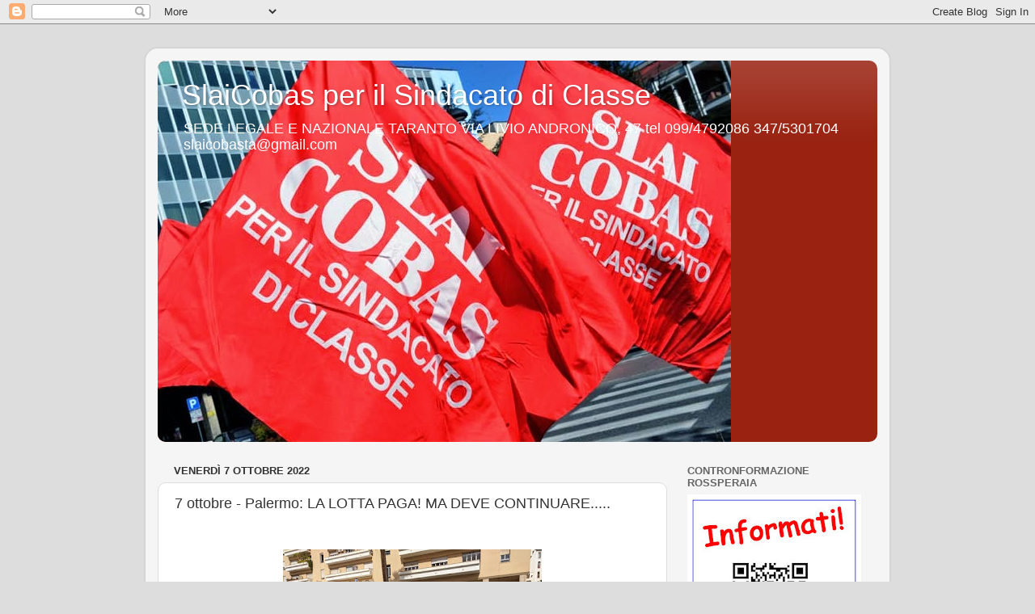

--- FILE ---
content_type: text/html; charset=UTF-8
request_url: https://cobasperilsindacatodiclasse.blogspot.com/2022/10/7-ottobre-palermo-la-lotta-paga-ma-deve.html
body_size: 15442
content:
<!DOCTYPE html>
<html class='v2' dir='ltr' lang='it'>
<head>
<link href='https://www.blogger.com/static/v1/widgets/335934321-css_bundle_v2.css' rel='stylesheet' type='text/css'/>
<meta content='width=1100' name='viewport'/>
<meta content='text/html; charset=UTF-8' http-equiv='Content-Type'/>
<meta content='blogger' name='generator'/>
<link href='https://cobasperilsindacatodiclasse.blogspot.com/favicon.ico' rel='icon' type='image/x-icon'/>
<link href='http://cobasperilsindacatodiclasse.blogspot.com/2022/10/7-ottobre-palermo-la-lotta-paga-ma-deve.html' rel='canonical'/>
<link rel="alternate" type="application/atom+xml" title="SlaiCobas per il Sindacato di Classe - Atom" href="https://cobasperilsindacatodiclasse.blogspot.com/feeds/posts/default" />
<link rel="alternate" type="application/rss+xml" title="SlaiCobas per il Sindacato di Classe - RSS" href="https://cobasperilsindacatodiclasse.blogspot.com/feeds/posts/default?alt=rss" />
<link rel="service.post" type="application/atom+xml" title="SlaiCobas per il Sindacato di Classe - Atom" href="https://www.blogger.com/feeds/88366049528278156/posts/default" />

<link rel="alternate" type="application/atom+xml" title="SlaiCobas per il Sindacato di Classe - Atom" href="https://cobasperilsindacatodiclasse.blogspot.com/feeds/3566272628243433497/comments/default" />
<!--Can't find substitution for tag [blog.ieCssRetrofitLinks]-->
<link href='https://blogger.googleusercontent.com/img/b/R29vZ2xl/AVvXsEhgHzNWnmvl13QZfs1YGGJVI0cCUciNaphBEyLfeAiE5IiynEUz3mNyYPhB5xYkKzteIeZQgew98TmOUpy0QbzQhZtpeQ33Kms_YUn7y3lneSMufNSP6XBjtUh-E-pN3nLoXQAd3yTf9X8jrt2GQca6bvFfKNrkeoME7tDxXl_yClq6xWMBtYZH4Vnv/s320/2(copia).jpg' rel='image_src'/>
<meta content='http://cobasperilsindacatodiclasse.blogspot.com/2022/10/7-ottobre-palermo-la-lotta-paga-ma-deve.html' property='og:url'/>
<meta content='7 ottobre - Palermo: LA LOTTA PAGA! MA DEVE CONTINUARE.....' property='og:title'/>
<meta content='     	 	 	 	  SOLO LA LOTTA PAGA! Ma deve continuare! Rientrano al lavoro nelle scuole superiori di Palermo e provincia  quasi tutte/i le pr...' property='og:description'/>
<meta content='https://blogger.googleusercontent.com/img/b/R29vZ2xl/AVvXsEhgHzNWnmvl13QZfs1YGGJVI0cCUciNaphBEyLfeAiE5IiynEUz3mNyYPhB5xYkKzteIeZQgew98TmOUpy0QbzQhZtpeQ33Kms_YUn7y3lneSMufNSP6XBjtUh-E-pN3nLoXQAd3yTf9X8jrt2GQca6bvFfKNrkeoME7tDxXl_yClq6xWMBtYZH4Vnv/w1200-h630-p-k-no-nu/2(copia).jpg' property='og:image'/>
<title>SlaiCobas per il Sindacato di Classe: 7 ottobre - Palermo: LA LOTTA PAGA! MA DEVE CONTINUARE.....</title>
<style id='page-skin-1' type='text/css'><!--
/*-----------------------------------------------
Blogger Template Style
Name:     Picture Window
Designer: Blogger
URL:      www.blogger.com
----------------------------------------------- */
/* Content
----------------------------------------------- */
body {
font: normal normal 15px Arial, Tahoma, Helvetica, FreeSans, sans-serif;
color: #333333;
background: #dddddd none no-repeat scroll center center;
}
html body .region-inner {
min-width: 0;
max-width: 100%;
width: auto;
}
.content-outer {
font-size: 90%;
}
a:link {
text-decoration:none;
color: #992211;
}
a:visited {
text-decoration:none;
color: #771100;
}
a:hover {
text-decoration:underline;
color: #cc4411;
}
.content-outer {
background: transparent url(//www.blogblog.com/1kt/transparent/white80.png) repeat scroll top left;
-moz-border-radius: 15px;
-webkit-border-radius: 15px;
-goog-ms-border-radius: 15px;
border-radius: 15px;
-moz-box-shadow: 0 0 3px rgba(0, 0, 0, .15);
-webkit-box-shadow: 0 0 3px rgba(0, 0, 0, .15);
-goog-ms-box-shadow: 0 0 3px rgba(0, 0, 0, .15);
box-shadow: 0 0 3px rgba(0, 0, 0, .15);
margin: 30px auto;
}
.content-inner {
padding: 15px;
}
/* Header
----------------------------------------------- */
.header-outer {
background: #992211 url(//www.blogblog.com/1kt/transparent/header_gradient_shade.png) repeat-x scroll top left;
_background-image: none;
color: #ffffff;
-moz-border-radius: 10px;
-webkit-border-radius: 10px;
-goog-ms-border-radius: 10px;
border-radius: 10px;
}
.Header img, .Header #header-inner {
-moz-border-radius: 10px;
-webkit-border-radius: 10px;
-goog-ms-border-radius: 10px;
border-radius: 10px;
}
.header-inner .Header .titlewrapper,
.header-inner .Header .descriptionwrapper {
padding-left: 30px;
padding-right: 30px;
}
.Header h1 {
font: normal normal 36px Arial, Tahoma, Helvetica, FreeSans, sans-serif;
text-shadow: 1px 1px 3px rgba(0, 0, 0, 0.3);
}
.Header h1 a {
color: #ffffff;
}
.Header .description {
font-size: 130%;
}
/* Tabs
----------------------------------------------- */
.tabs-inner {
margin: .5em 0 0;
padding: 0;
}
.tabs-inner .section {
margin: 0;
}
.tabs-inner .widget ul {
padding: 0;
background: #f5f5f5 url(//www.blogblog.com/1kt/transparent/tabs_gradient_shade.png) repeat scroll bottom;
-moz-border-radius: 10px;
-webkit-border-radius: 10px;
-goog-ms-border-radius: 10px;
border-radius: 10px;
}
.tabs-inner .widget li {
border: none;
}
.tabs-inner .widget li a {
display: inline-block;
padding: .5em 1em;
margin-right: 0;
color: #992211;
font: normal normal 15px Arial, Tahoma, Helvetica, FreeSans, sans-serif;
-moz-border-radius: 0 0 0 0;
-webkit-border-top-left-radius: 0;
-webkit-border-top-right-radius: 0;
-goog-ms-border-radius: 0 0 0 0;
border-radius: 0 0 0 0;
background: transparent none no-repeat scroll top left;
border-right: 1px solid #cccccc;
}
.tabs-inner .widget li:first-child a {
padding-left: 1.25em;
-moz-border-radius-topleft: 10px;
-moz-border-radius-bottomleft: 10px;
-webkit-border-top-left-radius: 10px;
-webkit-border-bottom-left-radius: 10px;
-goog-ms-border-top-left-radius: 10px;
-goog-ms-border-bottom-left-radius: 10px;
border-top-left-radius: 10px;
border-bottom-left-radius: 10px;
}
.tabs-inner .widget li.selected a,
.tabs-inner .widget li a:hover {
position: relative;
z-index: 1;
background: #ffffff url(//www.blogblog.com/1kt/transparent/tabs_gradient_shade.png) repeat scroll bottom;
color: #000000;
-moz-box-shadow: 0 0 0 rgba(0, 0, 0, .15);
-webkit-box-shadow: 0 0 0 rgba(0, 0, 0, .15);
-goog-ms-box-shadow: 0 0 0 rgba(0, 0, 0, .15);
box-shadow: 0 0 0 rgba(0, 0, 0, .15);
}
/* Headings
----------------------------------------------- */
h2 {
font: bold normal 13px Arial, Tahoma, Helvetica, FreeSans, sans-serif;
text-transform: uppercase;
color: #666666;
margin: .5em 0;
}
/* Main
----------------------------------------------- */
.main-outer {
background: transparent none repeat scroll top center;
-moz-border-radius: 0 0 0 0;
-webkit-border-top-left-radius: 0;
-webkit-border-top-right-radius: 0;
-webkit-border-bottom-left-radius: 0;
-webkit-border-bottom-right-radius: 0;
-goog-ms-border-radius: 0 0 0 0;
border-radius: 0 0 0 0;
-moz-box-shadow: 0 0 0 rgba(0, 0, 0, .15);
-webkit-box-shadow: 0 0 0 rgba(0, 0, 0, .15);
-goog-ms-box-shadow: 0 0 0 rgba(0, 0, 0, .15);
box-shadow: 0 0 0 rgba(0, 0, 0, .15);
}
.main-inner {
padding: 15px 5px 20px;
}
.main-inner .column-center-inner {
padding: 0 0;
}
.main-inner .column-left-inner {
padding-left: 0;
}
.main-inner .column-right-inner {
padding-right: 0;
}
/* Posts
----------------------------------------------- */
h3.post-title {
margin: 0;
font: normal normal 18px Arial, Tahoma, Helvetica, FreeSans, sans-serif;
}
.comments h4 {
margin: 1em 0 0;
font: normal normal 18px Arial, Tahoma, Helvetica, FreeSans, sans-serif;
}
.date-header span {
color: #333333;
}
.post-outer {
background-color: #ffffff;
border: solid 1px #dddddd;
-moz-border-radius: 10px;
-webkit-border-radius: 10px;
border-radius: 10px;
-goog-ms-border-radius: 10px;
padding: 15px 20px;
margin: 0 -20px 20px;
}
.post-body {
line-height: 1.4;
font-size: 110%;
position: relative;
}
.post-header {
margin: 0 0 1.5em;
color: #999999;
line-height: 1.6;
}
.post-footer {
margin: .5em 0 0;
color: #999999;
line-height: 1.6;
}
#blog-pager {
font-size: 140%
}
#comments .comment-author {
padding-top: 1.5em;
border-top: dashed 1px #ccc;
border-top: dashed 1px rgba(128, 128, 128, .5);
background-position: 0 1.5em;
}
#comments .comment-author:first-child {
padding-top: 0;
border-top: none;
}
.avatar-image-container {
margin: .2em 0 0;
}
/* Comments
----------------------------------------------- */
.comments .comments-content .icon.blog-author {
background-repeat: no-repeat;
background-image: url([data-uri]);
}
.comments .comments-content .loadmore a {
border-top: 1px solid #cc4411;
border-bottom: 1px solid #cc4411;
}
.comments .continue {
border-top: 2px solid #cc4411;
}
/* Widgets
----------------------------------------------- */
.widget ul, .widget #ArchiveList ul.flat {
padding: 0;
list-style: none;
}
.widget ul li, .widget #ArchiveList ul.flat li {
border-top: dashed 1px #ccc;
border-top: dashed 1px rgba(128, 128, 128, .5);
}
.widget ul li:first-child, .widget #ArchiveList ul.flat li:first-child {
border-top: none;
}
.widget .post-body ul {
list-style: disc;
}
.widget .post-body ul li {
border: none;
}
/* Footer
----------------------------------------------- */
.footer-outer {
color:#eeeeee;
background: transparent url(https://resources.blogblog.com/blogblog/data/1kt/transparent/black50.png) repeat scroll top left;
-moz-border-radius: 10px 10px 10px 10px;
-webkit-border-top-left-radius: 10px;
-webkit-border-top-right-radius: 10px;
-webkit-border-bottom-left-radius: 10px;
-webkit-border-bottom-right-radius: 10px;
-goog-ms-border-radius: 10px 10px 10px 10px;
border-radius: 10px 10px 10px 10px;
-moz-box-shadow: 0 0 0 rgba(0, 0, 0, .15);
-webkit-box-shadow: 0 0 0 rgba(0, 0, 0, .15);
-goog-ms-box-shadow: 0 0 0 rgba(0, 0, 0, .15);
box-shadow: 0 0 0 rgba(0, 0, 0, .15);
}
.footer-inner {
padding: 10px 5px 20px;
}
.footer-outer a {
color: #ffffdd;
}
.footer-outer a:visited {
color: #cccc99;
}
.footer-outer a:hover {
color: #ffffff;
}
.footer-outer .widget h2 {
color: #bbbbbb;
}
/* Mobile
----------------------------------------------- */
html body.mobile {
height: auto;
}
html body.mobile {
min-height: 480px;
background-size: 100% auto;
}
.mobile .body-fauxcolumn-outer {
background: transparent none repeat scroll top left;
}
html .mobile .mobile-date-outer, html .mobile .blog-pager {
border-bottom: none;
background: transparent none repeat scroll top center;
margin-bottom: 10px;
}
.mobile .date-outer {
background: transparent none repeat scroll top center;
}
.mobile .header-outer, .mobile .main-outer,
.mobile .post-outer, .mobile .footer-outer {
-moz-border-radius: 0;
-webkit-border-radius: 0;
-goog-ms-border-radius: 0;
border-radius: 0;
}
.mobile .content-outer,
.mobile .main-outer,
.mobile .post-outer {
background: inherit;
border: none;
}
.mobile .content-outer {
font-size: 100%;
}
.mobile-link-button {
background-color: #992211;
}
.mobile-link-button a:link, .mobile-link-button a:visited {
color: #ffffff;
}
.mobile-index-contents {
color: #333333;
}
.mobile .tabs-inner .PageList .widget-content {
background: #ffffff url(//www.blogblog.com/1kt/transparent/tabs_gradient_shade.png) repeat scroll bottom;
color: #000000;
}
.mobile .tabs-inner .PageList .widget-content .pagelist-arrow {
border-left: 1px solid #cccccc;
}

--></style>
<style id='template-skin-1' type='text/css'><!--
body {
min-width: 920px;
}
.content-outer, .content-fauxcolumn-outer, .region-inner {
min-width: 920px;
max-width: 920px;
_width: 920px;
}
.main-inner .columns {
padding-left: 0px;
padding-right: 260px;
}
.main-inner .fauxcolumn-center-outer {
left: 0px;
right: 260px;
/* IE6 does not respect left and right together */
_width: expression(this.parentNode.offsetWidth -
parseInt("0px") -
parseInt("260px") + 'px');
}
.main-inner .fauxcolumn-left-outer {
width: 0px;
}
.main-inner .fauxcolumn-right-outer {
width: 260px;
}
.main-inner .column-left-outer {
width: 0px;
right: 100%;
margin-left: -0px;
}
.main-inner .column-right-outer {
width: 260px;
margin-right: -260px;
}
#layout {
min-width: 0;
}
#layout .content-outer {
min-width: 0;
width: 800px;
}
#layout .region-inner {
min-width: 0;
width: auto;
}
body#layout div.add_widget {
padding: 8px;
}
body#layout div.add_widget a {
margin-left: 32px;
}
--></style>
<link href='https://www.blogger.com/dyn-css/authorization.css?targetBlogID=88366049528278156&amp;zx=cf295883-9856-4ab6-9135-2f7696b36520' media='none' onload='if(media!=&#39;all&#39;)media=&#39;all&#39;' rel='stylesheet'/><noscript><link href='https://www.blogger.com/dyn-css/authorization.css?targetBlogID=88366049528278156&amp;zx=cf295883-9856-4ab6-9135-2f7696b36520' rel='stylesheet'/></noscript>
<meta name='google-adsense-platform-account' content='ca-host-pub-1556223355139109'/>
<meta name='google-adsense-platform-domain' content='blogspot.com'/>

</head>
<body class='loading variant-shade'>
<div class='navbar section' id='navbar' name='Navbar'><div class='widget Navbar' data-version='1' id='Navbar1'><script type="text/javascript">
    function setAttributeOnload(object, attribute, val) {
      if(window.addEventListener) {
        window.addEventListener('load',
          function(){ object[attribute] = val; }, false);
      } else {
        window.attachEvent('onload', function(){ object[attribute] = val; });
      }
    }
  </script>
<div id="navbar-iframe-container"></div>
<script type="text/javascript" src="https://apis.google.com/js/platform.js"></script>
<script type="text/javascript">
      gapi.load("gapi.iframes:gapi.iframes.style.bubble", function() {
        if (gapi.iframes && gapi.iframes.getContext) {
          gapi.iframes.getContext().openChild({
              url: 'https://www.blogger.com/navbar/88366049528278156?po\x3d3566272628243433497\x26origin\x3dhttps://cobasperilsindacatodiclasse.blogspot.com',
              where: document.getElementById("navbar-iframe-container"),
              id: "navbar-iframe"
          });
        }
      });
    </script><script type="text/javascript">
(function() {
var script = document.createElement('script');
script.type = 'text/javascript';
script.src = '//pagead2.googlesyndication.com/pagead/js/google_top_exp.js';
var head = document.getElementsByTagName('head')[0];
if (head) {
head.appendChild(script);
}})();
</script>
</div></div>
<div class='body-fauxcolumns'>
<div class='fauxcolumn-outer body-fauxcolumn-outer'>
<div class='cap-top'>
<div class='cap-left'></div>
<div class='cap-right'></div>
</div>
<div class='fauxborder-left'>
<div class='fauxborder-right'></div>
<div class='fauxcolumn-inner'>
</div>
</div>
<div class='cap-bottom'>
<div class='cap-left'></div>
<div class='cap-right'></div>
</div>
</div>
</div>
<div class='content'>
<div class='content-fauxcolumns'>
<div class='fauxcolumn-outer content-fauxcolumn-outer'>
<div class='cap-top'>
<div class='cap-left'></div>
<div class='cap-right'></div>
</div>
<div class='fauxborder-left'>
<div class='fauxborder-right'></div>
<div class='fauxcolumn-inner'>
</div>
</div>
<div class='cap-bottom'>
<div class='cap-left'></div>
<div class='cap-right'></div>
</div>
</div>
</div>
<div class='content-outer'>
<div class='content-cap-top cap-top'>
<div class='cap-left'></div>
<div class='cap-right'></div>
</div>
<div class='fauxborder-left content-fauxborder-left'>
<div class='fauxborder-right content-fauxborder-right'></div>
<div class='content-inner'>
<header>
<div class='header-outer'>
<div class='header-cap-top cap-top'>
<div class='cap-left'></div>
<div class='cap-right'></div>
</div>
<div class='fauxborder-left header-fauxborder-left'>
<div class='fauxborder-right header-fauxborder-right'></div>
<div class='region-inner header-inner'>
<div class='header section' id='header' name='Intestazione'><div class='widget Header' data-version='1' id='Header1'>
<div id='header-inner' style='background-image: url("https://blogger.googleusercontent.com/img/b/R29vZ2xl/AVvXsEjEtB7re3nYCvr2MmLckVLKIxY48YZLkvmeeAhcYkbK3WRSCYj2Gize3S35YEAEtAc3NYehQm2TWs_9SAGXmADI-e7bkp5WtSvNzXizlyuSkAo_E-mt4y5vHjGKCa2T3Ok0_mixhsQmkeOp/s890/bandiere+cobas.jpg"); background-position: left; min-height: 472px; _height: 472px; background-repeat: no-repeat; '>
<div class='titlewrapper' style='background: transparent'>
<h1 class='title' style='background: transparent; border-width: 0px'>
<a href='https://cobasperilsindacatodiclasse.blogspot.com/'>
SlaiCobas per il Sindacato di Classe
</a>
</h1>
</div>
<div class='descriptionwrapper'>
<p class='description'><span>SEDE LEGALE E NAZIONALE TARANTO 
VIA LIVIO ANDRONICO, 47
tel 099/4792086   
347/5301704
slaicobasta@gmail.com</span></p>
</div>
</div>
</div></div>
</div>
</div>
<div class='header-cap-bottom cap-bottom'>
<div class='cap-left'></div>
<div class='cap-right'></div>
</div>
</div>
</header>
<div class='tabs-outer'>
<div class='tabs-cap-top cap-top'>
<div class='cap-left'></div>
<div class='cap-right'></div>
</div>
<div class='fauxborder-left tabs-fauxborder-left'>
<div class='fauxborder-right tabs-fauxborder-right'></div>
<div class='region-inner tabs-inner'>
<div class='tabs no-items section' id='crosscol' name='Multi-colonne'></div>
<div class='tabs no-items section' id='crosscol-overflow' name='Cross-Column 2'></div>
</div>
</div>
<div class='tabs-cap-bottom cap-bottom'>
<div class='cap-left'></div>
<div class='cap-right'></div>
</div>
</div>
<div class='main-outer'>
<div class='main-cap-top cap-top'>
<div class='cap-left'></div>
<div class='cap-right'></div>
</div>
<div class='fauxborder-left main-fauxborder-left'>
<div class='fauxborder-right main-fauxborder-right'></div>
<div class='region-inner main-inner'>
<div class='columns fauxcolumns'>
<div class='fauxcolumn-outer fauxcolumn-center-outer'>
<div class='cap-top'>
<div class='cap-left'></div>
<div class='cap-right'></div>
</div>
<div class='fauxborder-left'>
<div class='fauxborder-right'></div>
<div class='fauxcolumn-inner'>
</div>
</div>
<div class='cap-bottom'>
<div class='cap-left'></div>
<div class='cap-right'></div>
</div>
</div>
<div class='fauxcolumn-outer fauxcolumn-left-outer'>
<div class='cap-top'>
<div class='cap-left'></div>
<div class='cap-right'></div>
</div>
<div class='fauxborder-left'>
<div class='fauxborder-right'></div>
<div class='fauxcolumn-inner'>
</div>
</div>
<div class='cap-bottom'>
<div class='cap-left'></div>
<div class='cap-right'></div>
</div>
</div>
<div class='fauxcolumn-outer fauxcolumn-right-outer'>
<div class='cap-top'>
<div class='cap-left'></div>
<div class='cap-right'></div>
</div>
<div class='fauxborder-left'>
<div class='fauxborder-right'></div>
<div class='fauxcolumn-inner'>
</div>
</div>
<div class='cap-bottom'>
<div class='cap-left'></div>
<div class='cap-right'></div>
</div>
</div>
<!-- corrects IE6 width calculation -->
<div class='columns-inner'>
<div class='column-center-outer'>
<div class='column-center-inner'>
<div class='main section' id='main' name='Principale'><div class='widget Blog' data-version='1' id='Blog1'>
<div class='blog-posts hfeed'>

          <div class="date-outer">
        
<h2 class='date-header'><span>venerdì 7 ottobre 2022</span></h2>

          <div class="date-posts">
        
<div class='post-outer'>
<div class='post hentry uncustomized-post-template' itemprop='blogPost' itemscope='itemscope' itemtype='http://schema.org/BlogPosting'>
<meta content='https://blogger.googleusercontent.com/img/b/R29vZ2xl/AVvXsEhgHzNWnmvl13QZfs1YGGJVI0cCUciNaphBEyLfeAiE5IiynEUz3mNyYPhB5xYkKzteIeZQgew98TmOUpy0QbzQhZtpeQ33Kms_YUn7y3lneSMufNSP6XBjtUh-E-pN3nLoXQAd3yTf9X8jrt2GQca6bvFfKNrkeoME7tDxXl_yClq6xWMBtYZH4Vnv/s320/2(copia).jpg' itemprop='image_url'/>
<meta content='88366049528278156' itemprop='blogId'/>
<meta content='3566272628243433497' itemprop='postId'/>
<a name='3566272628243433497'></a>
<h3 class='post-title entry-title' itemprop='name'>
7 ottobre - Palermo: LA LOTTA PAGA! MA DEVE CONTINUARE.....
</h3>
<div class='post-header'>
<div class='post-header-line-1'></div>
</div>
<div class='post-body entry-content' id='post-body-3566272628243433497' itemprop='description articleBody'>
<p>&nbsp;</p><div class="separator" style="clear: both; text-align: center;"><a href="https://blogger.googleusercontent.com/img/b/R29vZ2xl/AVvXsEhgHzNWnmvl13QZfs1YGGJVI0cCUciNaphBEyLfeAiE5IiynEUz3mNyYPhB5xYkKzteIeZQgew98TmOUpy0QbzQhZtpeQ33Kms_YUn7y3lneSMufNSP6XBjtUh-E-pN3nLoXQAd3yTf9X8jrt2GQca6bvFfKNrkeoME7tDxXl_yClq6xWMBtYZH4Vnv/s640/2(copia).jpg" style="margin-left: 1em; margin-right: 1em;"><img border="0" data-original-height="480" data-original-width="640" height="240" src="https://blogger.googleusercontent.com/img/b/R29vZ2xl/AVvXsEhgHzNWnmvl13QZfs1YGGJVI0cCUciNaphBEyLfeAiE5IiynEUz3mNyYPhB5xYkKzteIeZQgew98TmOUpy0QbzQhZtpeQ33Kms_YUn7y3lneSMufNSP6XBjtUh-E-pN3nLoXQAd3yTf9X8jrt2GQca6bvFfKNrkeoME7tDxXl_yClq6xWMBtYZH4Vnv/s320/2(copia).jpg" width="320" /></a></div>


	
	
	
	

<p></p><div class="xdj266r x11i5rnm xat24cr x1mh8g0r x1vvkbs x126k92a" style="background-color: white; color: #050505; font-family: system-ui, -apple-system, &quot;system-ui&quot;, &quot;.SFNSText-Regular&quot;, sans-serif; font-size: 14px; margin: 0px; overflow-wrap: break-word; white-space: pre-wrap;"><div dir="auto" style="font-family: inherit; text-align: justify;">SOLO LA LOTTA PAGA! Ma deve continuare!</div><div dir="auto" style="font-family: inherit; text-align: justify;"><br /></div><div dir="auto" style="font-family: inherit; text-align: justify;">Rientrano al lavoro nelle scuole superiori di Palermo e provincia  quasi tutte/i le precarie e i precari Assistenti igienico personale specializzati che fanno assistenza agli studenti disabili. </div></div><div class="x11i5rnm xat24cr x1mh8g0r x1vvkbs xtlvy1s x126k92a" style="background-color: white; color: #050505; font-family: system-ui, -apple-system, &quot;system-ui&quot;, &quot;.SFNSText-Regular&quot;, sans-serif; font-size: 14px; margin: 0.5em 0px 0px; overflow-wrap: break-word; white-space: pre-wrap;"><div dir="auto" style="font-family: inherit; text-align: justify;">Dopo un mese di lotta con manifestazioni sotto il Comune/Città Metropolitana, incontri nei palazzi del potere... il servizio specializzato si riavvia  sia verso gli studenti con UVM sia verso gli studenti non in possesso di certificazione UVM, ma <span style="font-family: inherit;"><a style="color: #385898; cursor: pointer; font-family: inherit;" tabindex="-1"></a></span>ribadiamo che la richiesta di questo certificato alle famiglie degli studenti, imposto dalla scellerata Regione di Musumeci/Scavone solo per circoscrivere il servizio ai casi gravissimi e risparmiare risorse, è ILLEGALE e su questo continueremo a dare battaglia insieme ad altre istanze urgenti che riguardano l'erogazione del servizio che deve avere una stabilità certa anche al "nuovo" governo regionale/Schifani, se le cose non cambieranno!</div><div dir="auto" style="font-family: inherit; text-align: justify;">La Città Metropolitana ha dato   mandato alle Coop Sociali di stipulare per ora agli Assistenti un contratto su proroga di 1 mese, sulla base del precedente bando di accreditamento , quindi fino al 31 ottobre 2022, ma è chiaro che in attesa del nuovo bando il servizio DEVE continuare e su questo non cesseremo un attimo di vigilare e di lottare, chiederemo al più presto un nuovo incontro al Capo di Gabinetto della Città Metropolitana. </div><div dir="auto" style="font-family: inherit; text-align: justify;">Ma la lotta deve continuare perchè tutte e tutti  gli Assistenti CHE LOTTANO con coerenza e determinazione in difesa del posto di lavoro e in difesa dei diritti degli studenti disabili devono essere assunti! </div></div><div class="x11i5rnm xat24cr x1mh8g0r x1vvkbs xtlvy1s x126k92a" style="background-color: white; color: #050505; font-family: system-ui, -apple-system, &quot;system-ui&quot;, &quot;.SFNSText-Regular&quot;, sans-serif; font-size: 14px; margin: 0.5em 0px 0px; overflow-wrap: break-word; white-space: pre-wrap;"><div dir="auto" style="font-family: inherit; text-align: justify;">Ma la lotta deve continuare anche perchè nelle scuole di primo grado il Comune di Lagalla/Tamajo ha disposto il primo trasferimento degli Assistenti specializzati stabilizzati dalle scuole statali al Comune, lasciando gravemente i piccoli alunni disabili senza l'assistenza specializzata che gli spetta di diritto  e per legge e che i Collaboratori Scolastici non possono e non devono fare come da CCNL vigente. e questo aspetto che è un precedente grave riguarda tutti e tutte. </div></div><div class="x11i5rnm xat24cr x1mh8g0r x1vvkbs xtlvy1s x126k92a" style="background-color: white; color: #050505; font-family: system-ui, -apple-system, &quot;system-ui&quot;, &quot;.SFNSText-Regular&quot;, sans-serif; font-size: 14px; margin: 0.5em 0px 0px; overflow-wrap: break-word; white-space: pre-wrap;"><div dir="auto" style="font-family: inherit; text-align: justify;">Ma la lotta dei precari Assistenti in difesa del lavoro e diritti basilari deve continuare e avere un'ottica più larga anche e soprattutto perchè inserita in un ambito molto più ampio di attacco ai servizi che rientra nel più generale taglio alle risorse essenziali per la scuola, la sanità, i servizi pubblici... che il nuovo nero governo nazionale  che si deve insediare amplificherà, risorse da deviare in primis alle spese militari/guerra e ai padroni, mentre aumentano anche a dismisura prezzi dei generi di prima necessità , benzina, gas, bollette, carovita... per cui  i salari da precari come per esempio quelli degli Assistenti tra i più bassi, vedi il settore delle Coop Sociali,  evaporano già a metà mese.</div></div><div class="x11i5rnm xat24cr x1mh8g0r x1vvkbs xtlvy1s x126k92a" style="background-color: white; color: #050505; font-family: system-ui, -apple-system, &quot;system-ui&quot;, &quot;.SFNSText-Regular&quot;, sans-serif; font-size: 14px; margin: 0.5em 0px 0px; overflow-wrap: break-word; white-space: pre-wrap;"><div dir="auto" style="font-family: inherit; text-align: justify;">La lotta non si può fermare!</div></div><div class="x11i5rnm xat24cr x1mh8g0r x1vvkbs xtlvy1s x126k92a" style="background-color: white; color: #050505; font-family: system-ui, -apple-system, &quot;system-ui&quot;, &quot;.SFNSText-Regular&quot;, sans-serif; font-size: 14px; margin: 0.5em 0px 0px; overflow-wrap: break-word; white-space: pre-wrap;"><div dir="auto" style="font-family: inherit; text-align: justify;">SLAI Cobas sc Palermo/Sicilia</div></div><p><span style="font-size: medium;"><b>
<br />
SLAI Cobas
sc Palermo/Sicilia</b></span></p>

<p><style type="text/css">p { line-height: 115%; margin-bottom: 0.25cm; background: transparent }</style></p>
<div style='clear: both;'></div>
</div>
<div class='post-footer'>
<div class='post-footer-line post-footer-line-1'>
<span class='post-author vcard'>
Pubblicato da
<span class='fn' itemprop='author' itemscope='itemscope' itemtype='http://schema.org/Person'>
<meta content='https://www.blogger.com/profile/05978137050641847053' itemprop='url'/>
<a class='g-profile' href='https://www.blogger.com/profile/05978137050641847053' rel='author' title='author profile'>
<span itemprop='name'>baronerosso</span>
</a>
</span>
</span>
<span class='post-timestamp'>
alle
<meta content='http://cobasperilsindacatodiclasse.blogspot.com/2022/10/7-ottobre-palermo-la-lotta-paga-ma-deve.html' itemprop='url'/>
<a class='timestamp-link' href='https://cobasperilsindacatodiclasse.blogspot.com/2022/10/7-ottobre-palermo-la-lotta-paga-ma-deve.html' rel='bookmark' title='permanent link'><abbr class='published' itemprop='datePublished' title='2022-10-07T07:20:00-07:00'>07:20</abbr></a>
</span>
<span class='post-comment-link'>
</span>
<span class='post-icons'>
<span class='item-control blog-admin pid-781610381'>
<a href='https://www.blogger.com/post-edit.g?blogID=88366049528278156&postID=3566272628243433497&from=pencil' title='Modifica post'>
<img alt='' class='icon-action' height='18' src='https://resources.blogblog.com/img/icon18_edit_allbkg.gif' width='18'/>
</a>
</span>
</span>
<div class='post-share-buttons goog-inline-block'>
<a class='goog-inline-block share-button sb-email' href='https://www.blogger.com/share-post.g?blogID=88366049528278156&postID=3566272628243433497&target=email' target='_blank' title='Invia tramite email'><span class='share-button-link-text'>Invia tramite email</span></a><a class='goog-inline-block share-button sb-blog' href='https://www.blogger.com/share-post.g?blogID=88366049528278156&postID=3566272628243433497&target=blog' onclick='window.open(this.href, "_blank", "height=270,width=475"); return false;' target='_blank' title='Postalo sul blog'><span class='share-button-link-text'>Postalo sul blog</span></a><a class='goog-inline-block share-button sb-twitter' href='https://www.blogger.com/share-post.g?blogID=88366049528278156&postID=3566272628243433497&target=twitter' target='_blank' title='Condividi su X'><span class='share-button-link-text'>Condividi su X</span></a><a class='goog-inline-block share-button sb-facebook' href='https://www.blogger.com/share-post.g?blogID=88366049528278156&postID=3566272628243433497&target=facebook' onclick='window.open(this.href, "_blank", "height=430,width=640"); return false;' target='_blank' title='Condividi su Facebook'><span class='share-button-link-text'>Condividi su Facebook</span></a><a class='goog-inline-block share-button sb-pinterest' href='https://www.blogger.com/share-post.g?blogID=88366049528278156&postID=3566272628243433497&target=pinterest' target='_blank' title='Condividi su Pinterest'><span class='share-button-link-text'>Condividi su Pinterest</span></a>
</div>
</div>
<div class='post-footer-line post-footer-line-2'>
<span class='post-labels'>
</span>
</div>
<div class='post-footer-line post-footer-line-3'>
<span class='post-location'>
</span>
</div>
</div>
</div>
<div class='comments' id='comments'>
<a name='comments'></a>
<h4>Nessun commento:</h4>
<div id='Blog1_comments-block-wrapper'>
<dl class='avatar-comment-indent' id='comments-block'>
</dl>
</div>
<p class='comment-footer'>
<div class='comment-form'>
<a name='comment-form'></a>
<h4 id='comment-post-message'>Posta un commento</h4>
<p>
</p>
<a href='https://www.blogger.com/comment/frame/88366049528278156?po=3566272628243433497&hl=it&saa=85391&origin=https://cobasperilsindacatodiclasse.blogspot.com' id='comment-editor-src'></a>
<iframe allowtransparency='true' class='blogger-iframe-colorize blogger-comment-from-post' frameborder='0' height='410px' id='comment-editor' name='comment-editor' src='' width='100%'></iframe>
<script src='https://www.blogger.com/static/v1/jsbin/2830521187-comment_from_post_iframe.js' type='text/javascript'></script>
<script type='text/javascript'>
      BLOG_CMT_createIframe('https://www.blogger.com/rpc_relay.html');
    </script>
</div>
</p>
</div>
</div>

        </div></div>
      
</div>
<div class='blog-pager' id='blog-pager'>
<span id='blog-pager-newer-link'>
<a class='blog-pager-newer-link' href='https://cobasperilsindacatodiclasse.blogspot.com/2022/10/7-ottobre-intervista-da-radio-blackout.html' id='Blog1_blog-pager-newer-link' title='Post più recente'>Post più recente</a>
</span>
<span id='blog-pager-older-link'>
<a class='blog-pager-older-link' href='https://cobasperilsindacatodiclasse.blogspot.com/2022/10/7-ottobre-info-gkn-i-lavoratori-e-le.html' id='Blog1_blog-pager-older-link' title='Post più vecchio'>Post più vecchio</a>
</span>
<a class='home-link' href='https://cobasperilsindacatodiclasse.blogspot.com/'>Home page</a>
</div>
<div class='clear'></div>
<div class='post-feeds'>
<div class='feed-links'>
Iscriviti a:
<a class='feed-link' href='https://cobasperilsindacatodiclasse.blogspot.com/feeds/3566272628243433497/comments/default' target='_blank' type='application/atom+xml'>Commenti sul post (Atom)</a>
</div>
</div>
</div></div>
</div>
</div>
<div class='column-left-outer'>
<div class='column-left-inner'>
<aside>
</aside>
</div>
</div>
<div class='column-right-outer'>
<div class='column-right-inner'>
<aside>
<div class='sidebar section' id='sidebar-right-1'><div class='widget Image' data-version='1' id='Image7'>
<h2>Contronformazione rossperaia</h2>
<div class='widget-content'>
<img alt='Contronformazione rossperaia' height='304' id='Image7_img' src='https://blogger.googleusercontent.com/img/a/AVvXsEgh0I6RT6XJjlVQse6l4lcgpID0V6a6ConVj0C-AGBDlsFMAPF-ejBlpeAft7PxWIAvM2eTa_GFpQROPhFiLMv4FCAzUj3bFbZbvpQ4ckq9xBLT7M7gKH-EISP-4-rDwaSAKY-qTVHHwtm3gFLyxVuBg2JeQcs1-n-p6Vq16RonXdJLMQzMjNvCmY9nWco=s304' width='215'/>
<br/>
</div>
<div class='clear'></div>
</div><div class='widget Image' data-version='1' id='Image1'>
<h2>Dossier Mittal</h2>
<div class='widget-content'>
<img alt='Dossier Mittal' height='215' id='Image1_img' src='https://blogger.googleusercontent.com/img/b/R29vZ2xl/AVvXsEgGYetdql1blL59Et7dtSGUp2hyFK1B6IQMT27DJkdI-BteA4TrxNYwcDFsRrJof-Y74q-Mufqm41T4-dznSQarlLkT4YuwmGR1XaHEESlalqGPe3LB51_rF0TaHjq_T9CCVu8HjwAKHjc/s215/dossier+Mittal+6+feb+20_page-0001.jpg' width='152'/>
<br/>
<span class='caption'>richiedilo a: slaicobasta@gmail.com</span>
</div>
<div class='clear'></div>
</div><div class='widget Image' data-version='1' id='Image4'>
<h2>Corso di formazione marxista operaia</h2>
<div class='widget-content'>
<img alt='Corso di formazione marxista operaia' height='272' id='Image4_img' src='https://blogger.googleusercontent.com/img/b/R29vZ2xl/AVvXsEhOCmvVaxVjDsXv4L2X5zrjQCOcLaSCXfMSvnoXhzuFrxsgep8iaCW3LOXsKJoRu8gST1-qjCbGOWdH8ue-4lcgNPHzDaQkrajYbcJ4FNVx5JMkFokk2gV4bjJ-KnqkVTlfG1PxaizFuKSJ/s272/marx+cap+copert176440_001+%25282%2529.jpg' width='192'/>
<br/>
<span class='caption'>Ruchiedilo a: pcro.red@gmail.com</span>
</div>
<div class='clear'></div>
</div><div class='widget BlogArchive' data-version='1' id='BlogArchive1'>
<h2>Archivio blog</h2>
<div class='widget-content'>
<div id='ArchiveList'>
<div id='BlogArchive1_ArchiveList'>
<ul class='hierarchy'>
<li class='archivedate collapsed'>
<a class='toggle' href='javascript:void(0)'>
<span class='zippy'>

        &#9658;&#160;
      
</span>
</a>
<a class='post-count-link' href='https://cobasperilsindacatodiclasse.blogspot.com/2026/'>
2026
</a>
<span class='post-count' dir='ltr'>(23)</span>
<ul class='hierarchy'>
<li class='archivedate collapsed'>
<a class='toggle' href='javascript:void(0)'>
<span class='zippy'>

        &#9658;&#160;
      
</span>
</a>
<a class='post-count-link' href='https://cobasperilsindacatodiclasse.blogspot.com/2026/01/'>
gennaio
</a>
<span class='post-count' dir='ltr'>(23)</span>
</li>
</ul>
</li>
</ul>
<ul class='hierarchy'>
<li class='archivedate collapsed'>
<a class='toggle' href='javascript:void(0)'>
<span class='zippy'>

        &#9658;&#160;
      
</span>
</a>
<a class='post-count-link' href='https://cobasperilsindacatodiclasse.blogspot.com/2025/'>
2025
</a>
<span class='post-count' dir='ltr'>(419)</span>
<ul class='hierarchy'>
<li class='archivedate collapsed'>
<a class='toggle' href='javascript:void(0)'>
<span class='zippy'>

        &#9658;&#160;
      
</span>
</a>
<a class='post-count-link' href='https://cobasperilsindacatodiclasse.blogspot.com/2025/12/'>
dicembre
</a>
<span class='post-count' dir='ltr'>(30)</span>
</li>
</ul>
<ul class='hierarchy'>
<li class='archivedate collapsed'>
<a class='toggle' href='javascript:void(0)'>
<span class='zippy'>

        &#9658;&#160;
      
</span>
</a>
<a class='post-count-link' href='https://cobasperilsindacatodiclasse.blogspot.com/2025/11/'>
novembre
</a>
<span class='post-count' dir='ltr'>(41)</span>
</li>
</ul>
<ul class='hierarchy'>
<li class='archivedate collapsed'>
<a class='toggle' href='javascript:void(0)'>
<span class='zippy'>

        &#9658;&#160;
      
</span>
</a>
<a class='post-count-link' href='https://cobasperilsindacatodiclasse.blogspot.com/2025/10/'>
ottobre
</a>
<span class='post-count' dir='ltr'>(39)</span>
</li>
</ul>
<ul class='hierarchy'>
<li class='archivedate collapsed'>
<a class='toggle' href='javascript:void(0)'>
<span class='zippy'>

        &#9658;&#160;
      
</span>
</a>
<a class='post-count-link' href='https://cobasperilsindacatodiclasse.blogspot.com/2025/09/'>
settembre
</a>
<span class='post-count' dir='ltr'>(35)</span>
</li>
</ul>
<ul class='hierarchy'>
<li class='archivedate collapsed'>
<a class='toggle' href='javascript:void(0)'>
<span class='zippy'>

        &#9658;&#160;
      
</span>
</a>
<a class='post-count-link' href='https://cobasperilsindacatodiclasse.blogspot.com/2025/08/'>
agosto
</a>
<span class='post-count' dir='ltr'>(15)</span>
</li>
</ul>
<ul class='hierarchy'>
<li class='archivedate collapsed'>
<a class='toggle' href='javascript:void(0)'>
<span class='zippy'>

        &#9658;&#160;
      
</span>
</a>
<a class='post-count-link' href='https://cobasperilsindacatodiclasse.blogspot.com/2025/07/'>
luglio
</a>
<span class='post-count' dir='ltr'>(36)</span>
</li>
</ul>
<ul class='hierarchy'>
<li class='archivedate collapsed'>
<a class='toggle' href='javascript:void(0)'>
<span class='zippy'>

        &#9658;&#160;
      
</span>
</a>
<a class='post-count-link' href='https://cobasperilsindacatodiclasse.blogspot.com/2025/06/'>
giugno
</a>
<span class='post-count' dir='ltr'>(36)</span>
</li>
</ul>
<ul class='hierarchy'>
<li class='archivedate collapsed'>
<a class='toggle' href='javascript:void(0)'>
<span class='zippy'>

        &#9658;&#160;
      
</span>
</a>
<a class='post-count-link' href='https://cobasperilsindacatodiclasse.blogspot.com/2025/05/'>
maggio
</a>
<span class='post-count' dir='ltr'>(56)</span>
</li>
</ul>
<ul class='hierarchy'>
<li class='archivedate collapsed'>
<a class='toggle' href='javascript:void(0)'>
<span class='zippy'>

        &#9658;&#160;
      
</span>
</a>
<a class='post-count-link' href='https://cobasperilsindacatodiclasse.blogspot.com/2025/04/'>
aprile
</a>
<span class='post-count' dir='ltr'>(30)</span>
</li>
</ul>
<ul class='hierarchy'>
<li class='archivedate collapsed'>
<a class='toggle' href='javascript:void(0)'>
<span class='zippy'>

        &#9658;&#160;
      
</span>
</a>
<a class='post-count-link' href='https://cobasperilsindacatodiclasse.blogspot.com/2025/03/'>
marzo
</a>
<span class='post-count' dir='ltr'>(43)</span>
</li>
</ul>
<ul class='hierarchy'>
<li class='archivedate collapsed'>
<a class='toggle' href='javascript:void(0)'>
<span class='zippy'>

        &#9658;&#160;
      
</span>
</a>
<a class='post-count-link' href='https://cobasperilsindacatodiclasse.blogspot.com/2025/02/'>
febbraio
</a>
<span class='post-count' dir='ltr'>(27)</span>
</li>
</ul>
<ul class='hierarchy'>
<li class='archivedate collapsed'>
<a class='toggle' href='javascript:void(0)'>
<span class='zippy'>

        &#9658;&#160;
      
</span>
</a>
<a class='post-count-link' href='https://cobasperilsindacatodiclasse.blogspot.com/2025/01/'>
gennaio
</a>
<span class='post-count' dir='ltr'>(31)</span>
</li>
</ul>
</li>
</ul>
<ul class='hierarchy'>
<li class='archivedate collapsed'>
<a class='toggle' href='javascript:void(0)'>
<span class='zippy'>

        &#9658;&#160;
      
</span>
</a>
<a class='post-count-link' href='https://cobasperilsindacatodiclasse.blogspot.com/2024/'>
2024
</a>
<span class='post-count' dir='ltr'>(447)</span>
<ul class='hierarchy'>
<li class='archivedate collapsed'>
<a class='toggle' href='javascript:void(0)'>
<span class='zippy'>

        &#9658;&#160;
      
</span>
</a>
<a class='post-count-link' href='https://cobasperilsindacatodiclasse.blogspot.com/2024/12/'>
dicembre
</a>
<span class='post-count' dir='ltr'>(33)</span>
</li>
</ul>
<ul class='hierarchy'>
<li class='archivedate collapsed'>
<a class='toggle' href='javascript:void(0)'>
<span class='zippy'>

        &#9658;&#160;
      
</span>
</a>
<a class='post-count-link' href='https://cobasperilsindacatodiclasse.blogspot.com/2024/11/'>
novembre
</a>
<span class='post-count' dir='ltr'>(20)</span>
</li>
</ul>
<ul class='hierarchy'>
<li class='archivedate collapsed'>
<a class='toggle' href='javascript:void(0)'>
<span class='zippy'>

        &#9658;&#160;
      
</span>
</a>
<a class='post-count-link' href='https://cobasperilsindacatodiclasse.blogspot.com/2024/10/'>
ottobre
</a>
<span class='post-count' dir='ltr'>(43)</span>
</li>
</ul>
<ul class='hierarchy'>
<li class='archivedate collapsed'>
<a class='toggle' href='javascript:void(0)'>
<span class='zippy'>

        &#9658;&#160;
      
</span>
</a>
<a class='post-count-link' href='https://cobasperilsindacatodiclasse.blogspot.com/2024/09/'>
settembre
</a>
<span class='post-count' dir='ltr'>(33)</span>
</li>
</ul>
<ul class='hierarchy'>
<li class='archivedate collapsed'>
<a class='toggle' href='javascript:void(0)'>
<span class='zippy'>

        &#9658;&#160;
      
</span>
</a>
<a class='post-count-link' href='https://cobasperilsindacatodiclasse.blogspot.com/2024/08/'>
agosto
</a>
<span class='post-count' dir='ltr'>(3)</span>
</li>
</ul>
<ul class='hierarchy'>
<li class='archivedate collapsed'>
<a class='toggle' href='javascript:void(0)'>
<span class='zippy'>

        &#9658;&#160;
      
</span>
</a>
<a class='post-count-link' href='https://cobasperilsindacatodiclasse.blogspot.com/2024/07/'>
luglio
</a>
<span class='post-count' dir='ltr'>(65)</span>
</li>
</ul>
<ul class='hierarchy'>
<li class='archivedate collapsed'>
<a class='toggle' href='javascript:void(0)'>
<span class='zippy'>

        &#9658;&#160;
      
</span>
</a>
<a class='post-count-link' href='https://cobasperilsindacatodiclasse.blogspot.com/2024/06/'>
giugno
</a>
<span class='post-count' dir='ltr'>(38)</span>
</li>
</ul>
<ul class='hierarchy'>
<li class='archivedate collapsed'>
<a class='toggle' href='javascript:void(0)'>
<span class='zippy'>

        &#9658;&#160;
      
</span>
</a>
<a class='post-count-link' href='https://cobasperilsindacatodiclasse.blogspot.com/2024/05/'>
maggio
</a>
<span class='post-count' dir='ltr'>(41)</span>
</li>
</ul>
<ul class='hierarchy'>
<li class='archivedate collapsed'>
<a class='toggle' href='javascript:void(0)'>
<span class='zippy'>

        &#9658;&#160;
      
</span>
</a>
<a class='post-count-link' href='https://cobasperilsindacatodiclasse.blogspot.com/2024/04/'>
aprile
</a>
<span class='post-count' dir='ltr'>(40)</span>
</li>
</ul>
<ul class='hierarchy'>
<li class='archivedate collapsed'>
<a class='toggle' href='javascript:void(0)'>
<span class='zippy'>

        &#9658;&#160;
      
</span>
</a>
<a class='post-count-link' href='https://cobasperilsindacatodiclasse.blogspot.com/2024/03/'>
marzo
</a>
<span class='post-count' dir='ltr'>(49)</span>
</li>
</ul>
<ul class='hierarchy'>
<li class='archivedate collapsed'>
<a class='toggle' href='javascript:void(0)'>
<span class='zippy'>

        &#9658;&#160;
      
</span>
</a>
<a class='post-count-link' href='https://cobasperilsindacatodiclasse.blogspot.com/2024/02/'>
febbraio
</a>
<span class='post-count' dir='ltr'>(43)</span>
</li>
</ul>
<ul class='hierarchy'>
<li class='archivedate collapsed'>
<a class='toggle' href='javascript:void(0)'>
<span class='zippy'>

        &#9658;&#160;
      
</span>
</a>
<a class='post-count-link' href='https://cobasperilsindacatodiclasse.blogspot.com/2024/01/'>
gennaio
</a>
<span class='post-count' dir='ltr'>(39)</span>
</li>
</ul>
</li>
</ul>
<ul class='hierarchy'>
<li class='archivedate collapsed'>
<a class='toggle' href='javascript:void(0)'>
<span class='zippy'>

        &#9658;&#160;
      
</span>
</a>
<a class='post-count-link' href='https://cobasperilsindacatodiclasse.blogspot.com/2023/'>
2023
</a>
<span class='post-count' dir='ltr'>(713)</span>
<ul class='hierarchy'>
<li class='archivedate collapsed'>
<a class='toggle' href='javascript:void(0)'>
<span class='zippy'>

        &#9658;&#160;
      
</span>
</a>
<a class='post-count-link' href='https://cobasperilsindacatodiclasse.blogspot.com/2023/12/'>
dicembre
</a>
<span class='post-count' dir='ltr'>(42)</span>
</li>
</ul>
<ul class='hierarchy'>
<li class='archivedate collapsed'>
<a class='toggle' href='javascript:void(0)'>
<span class='zippy'>

        &#9658;&#160;
      
</span>
</a>
<a class='post-count-link' href='https://cobasperilsindacatodiclasse.blogspot.com/2023/11/'>
novembre
</a>
<span class='post-count' dir='ltr'>(51)</span>
</li>
</ul>
<ul class='hierarchy'>
<li class='archivedate collapsed'>
<a class='toggle' href='javascript:void(0)'>
<span class='zippy'>

        &#9658;&#160;
      
</span>
</a>
<a class='post-count-link' href='https://cobasperilsindacatodiclasse.blogspot.com/2023/10/'>
ottobre
</a>
<span class='post-count' dir='ltr'>(72)</span>
</li>
</ul>
<ul class='hierarchy'>
<li class='archivedate collapsed'>
<a class='toggle' href='javascript:void(0)'>
<span class='zippy'>

        &#9658;&#160;
      
</span>
</a>
<a class='post-count-link' href='https://cobasperilsindacatodiclasse.blogspot.com/2023/09/'>
settembre
</a>
<span class='post-count' dir='ltr'>(82)</span>
</li>
</ul>
<ul class='hierarchy'>
<li class='archivedate collapsed'>
<a class='toggle' href='javascript:void(0)'>
<span class='zippy'>

        &#9658;&#160;
      
</span>
</a>
<a class='post-count-link' href='https://cobasperilsindacatodiclasse.blogspot.com/2023/08/'>
agosto
</a>
<span class='post-count' dir='ltr'>(32)</span>
</li>
</ul>
<ul class='hierarchy'>
<li class='archivedate collapsed'>
<a class='toggle' href='javascript:void(0)'>
<span class='zippy'>

        &#9658;&#160;
      
</span>
</a>
<a class='post-count-link' href='https://cobasperilsindacatodiclasse.blogspot.com/2023/07/'>
luglio
</a>
<span class='post-count' dir='ltr'>(91)</span>
</li>
</ul>
<ul class='hierarchy'>
<li class='archivedate collapsed'>
<a class='toggle' href='javascript:void(0)'>
<span class='zippy'>

        &#9658;&#160;
      
</span>
</a>
<a class='post-count-link' href='https://cobasperilsindacatodiclasse.blogspot.com/2023/06/'>
giugno
</a>
<span class='post-count' dir='ltr'>(71)</span>
</li>
</ul>
<ul class='hierarchy'>
<li class='archivedate collapsed'>
<a class='toggle' href='javascript:void(0)'>
<span class='zippy'>

        &#9658;&#160;
      
</span>
</a>
<a class='post-count-link' href='https://cobasperilsindacatodiclasse.blogspot.com/2023/05/'>
maggio
</a>
<span class='post-count' dir='ltr'>(64)</span>
</li>
</ul>
<ul class='hierarchy'>
<li class='archivedate collapsed'>
<a class='toggle' href='javascript:void(0)'>
<span class='zippy'>

        &#9658;&#160;
      
</span>
</a>
<a class='post-count-link' href='https://cobasperilsindacatodiclasse.blogspot.com/2023/04/'>
aprile
</a>
<span class='post-count' dir='ltr'>(38)</span>
</li>
</ul>
<ul class='hierarchy'>
<li class='archivedate collapsed'>
<a class='toggle' href='javascript:void(0)'>
<span class='zippy'>

        &#9658;&#160;
      
</span>
</a>
<a class='post-count-link' href='https://cobasperilsindacatodiclasse.blogspot.com/2023/03/'>
marzo
</a>
<span class='post-count' dir='ltr'>(47)</span>
</li>
</ul>
<ul class='hierarchy'>
<li class='archivedate collapsed'>
<a class='toggle' href='javascript:void(0)'>
<span class='zippy'>

        &#9658;&#160;
      
</span>
</a>
<a class='post-count-link' href='https://cobasperilsindacatodiclasse.blogspot.com/2023/02/'>
febbraio
</a>
<span class='post-count' dir='ltr'>(60)</span>
</li>
</ul>
<ul class='hierarchy'>
<li class='archivedate collapsed'>
<a class='toggle' href='javascript:void(0)'>
<span class='zippy'>

        &#9658;&#160;
      
</span>
</a>
<a class='post-count-link' href='https://cobasperilsindacatodiclasse.blogspot.com/2023/01/'>
gennaio
</a>
<span class='post-count' dir='ltr'>(63)</span>
</li>
</ul>
</li>
</ul>
<ul class='hierarchy'>
<li class='archivedate expanded'>
<a class='toggle' href='javascript:void(0)'>
<span class='zippy toggle-open'>

        &#9660;&#160;
      
</span>
</a>
<a class='post-count-link' href='https://cobasperilsindacatodiclasse.blogspot.com/2022/'>
2022
</a>
<span class='post-count' dir='ltr'>(535)</span>
<ul class='hierarchy'>
<li class='archivedate collapsed'>
<a class='toggle' href='javascript:void(0)'>
<span class='zippy'>

        &#9658;&#160;
      
</span>
</a>
<a class='post-count-link' href='https://cobasperilsindacatodiclasse.blogspot.com/2022/12/'>
dicembre
</a>
<span class='post-count' dir='ltr'>(49)</span>
</li>
</ul>
<ul class='hierarchy'>
<li class='archivedate collapsed'>
<a class='toggle' href='javascript:void(0)'>
<span class='zippy'>

        &#9658;&#160;
      
</span>
</a>
<a class='post-count-link' href='https://cobasperilsindacatodiclasse.blogspot.com/2022/11/'>
novembre
</a>
<span class='post-count' dir='ltr'>(40)</span>
</li>
</ul>
<ul class='hierarchy'>
<li class='archivedate expanded'>
<a class='toggle' href='javascript:void(0)'>
<span class='zippy toggle-open'>

        &#9660;&#160;
      
</span>
</a>
<a class='post-count-link' href='https://cobasperilsindacatodiclasse.blogspot.com/2022/10/'>
ottobre
</a>
<span class='post-count' dir='ltr'>(53)</span>
<ul class='posts'>
<li><a href='https://cobasperilsindacatodiclasse.blogspot.com/2022/10/30-ottobre-assemblea-operaie-beretta.html'>30 ottobre - ASSEMBLEA OPERAIE BERETTA: una bellis...</a></li>
<li><a href='https://cobasperilsindacatodiclasse.blogspot.com/2022/10/29-ottobre-lavoratori-pulizia-amat.html'>29 ottobre - LAVORATORI PULIZIA AMAT TARANTO IN LOTTA</a></li>
<li><a href='https://cobasperilsindacatodiclasse.blogspot.com/2022/10/29-ottobre-un-comunicato-chiaro.html'>29 ottobre - UN COMUNICATO CHIARO</a></li>
<li><a href='https://cobasperilsindacatodiclasse.blogspot.com/2022/10/28-ottobre-luana-dorazio-basta-impunita.html'>28 ottobre - Luana D&#39;Orazio: basta impunità per i ...</a></li>
<li><a href='https://cobasperilsindacatodiclasse.blogspot.com/2022/10/27-ottobre-sostegno-alle-operaie-di.html'>27 ottobre - Sostegno alle operaie di Trezzo (Bere...</a></li>
<li><a href='https://cobasperilsindacatodiclasse.blogspot.com/2022/10/27-ottobre-trezzomi-lotta-una-lottano.html'>27 ottobre - TREZZO(MI): &#8220;LOTTA UNA LOTTANO TUTTE&#8221;...</a></li>
<li><a href='https://cobasperilsindacatodiclasse.blogspot.com/2022/10/27-ottobre-oggi-stellantis-melfi.html'>27 ottobre - OGGI STELLANTIS MELFI</a></li>
<li><a href='https://cobasperilsindacatodiclasse.blogspot.com/2022/10/26-ottobre-siamo-tutte-operaie-della.html'>26 ottobre - Siamo tutte operaie della Beretta - v...</a></li>
<li><a href='https://cobasperilsindacatodiclasse.blogspot.com/2022/10/26-ottobre-da-taranto-volantino-alle.html'>26 ottobre - da Taranto: VOLANTINO ALLE ACCIAIERIE...</a></li>
<li><a href='https://cobasperilsindacatodiclasse.blogspot.com/2022/10/26-ottobre-info-rete-nazionale-lavoro.html'>26 ottobre - info: Rete Nazionale Lavoro Sicuro. A...</a></li>
<li><a href='https://cobasperilsindacatodiclasse.blogspot.com/2022/10/22-ottobre-risposta-proletaria.html'>22 ottobre - RISPOSTA PROLETARIA</a></li>
<li><a href='https://cobasperilsindacatodiclasse.blogspot.com/2022/10/21-ottobre-prato-allalba-sgomberato-il.html'>21 ottobre -  PRATO: ALL&#39;ALBA SGOMBERATO IL PRESID...</a></li>
<li><a href='https://cobasperilsindacatodiclasse.blogspot.com/2022/10/20-ottobre-multati-gli-operai.html'>20 ottobre -  MULTATI GLI OPERAI LICENZIATI #IRONL...</a></li>
<li><a href='https://cobasperilsindacatodiclasse.blogspot.com/2022/10/20-ottobre-lottare-non-e-reato.html'>20 ottobre - LOTTARE NON È REATO</a></li>
<li><a href='https://cobasperilsindacatodiclasse.blogspot.com/2022/10/19-ottobre-ennesima-orrenda-strage-di.html'>19 ottobre - Ennesima orrenda strage di operai: in...</a></li>
<li><a href='https://cobasperilsindacatodiclasse.blogspot.com/2022/10/19-ottobre-ansaldo-e-solidarieta-operaia.html'>19 ottobre - ANSALDO E SOLIDARIETÀ OPERAIA</a></li>
<li><a href='https://cobasperilsindacatodiclasse.blogspot.com/2022/10/18-ottobre-no-al-rigassificatore-punta.html'>18 ottobre - NO AL RIGASSIFICATORE A PUNTA MARINA ...</a></li>
<li><a href='https://cobasperilsindacatodiclasse.blogspot.com/2022/10/17-ottobre-introduzione-e-conclusioni.html'>17 ottobre - INTRODUZIONE E CONCLUSIONI APA 17/9/2022</a></li>
<li><a href='https://cobasperilsindacatodiclasse.blogspot.com/2022/10/16-ottobre-manifestazione-ieri-contro.html'>16 ottobre - Manifestazione ieri contro guerra e c...</a></li>
<li><a href='https://cobasperilsindacatodiclasse.blogspot.com/2022/10/16-ottobre-acciaierie-italia-taranto.html'>16 ottobre - ACCIAIERIE ITALIA TARANTO</a></li>
<li><a href='https://cobasperilsindacatodiclasse.blogspot.com/2022/10/15-ottobre-da-tarantocontro-la.html'>15 ottobre - da tarantocontro: La battaglia della ...</a></li>
<li><a href='https://cobasperilsindacatodiclasse.blogspot.com/2022/10/14-ottobre-info-ansaldo-genova-2-giorni.html'>14 ottobre - info: ANSALDO GENOVA, 2 GIORNI DI RAB...</a></li>
<li><a href='https://cobasperilsindacatodiclasse.blogspot.com/2022/10/13-ottobre-taranto-lotta-360-per.html'>13 ottobre - TARANTO: LOTTA A 360&#176; PER SALARIO, SI...</a></li>
<li><a href='https://cobasperilsindacatodiclasse.blogspot.com/2022/10/13-ottobre-la-lotta-contro-i.html'>13 ottobre - la lotta contro i licenziamenti da ta...</a></li>
<li><a href='https://cobasperilsindacatodiclasse.blogspot.com/2022/10/13-ottobre-la-sicurezza-sul-lavoro.html'>13 ottobre - La sicurezza sul lavoro secondo i fun...</a></li>
<li><a href='https://cobasperilsindacatodiclasse.blogspot.com/2022/10/12-ottobre-prato-iron-continua-il.html'>12 ottobre - [PRATO] Iron&amp;Logistics, continua il p...</a></li>
<li><a href='https://cobasperilsindacatodiclasse.blogspot.com/2022/10/12-ottobre-info-solidale-continua.html'>12 ottobre - info solidale, continua l&#39;attacco al ...</a></li>
<li><a href='https://cobasperilsindacatodiclasse.blogspot.com/2022/10/11-ottobre-dalla-fabbrica-beretta-verso.html'>11 ottobre - Dalla fabbrica Beretta - verso l&#39;Asse...</a></li>
<li><a href='https://cobasperilsindacatodiclasse.blogspot.com/2022/10/11-ottobre-morti-assassini-sul-lavoro.html'>11 ottobre - MORTI, &quot;ASSASSINI&quot;, SUL LAVORO: nella...</a></li>
<li><a href='https://cobasperilsindacatodiclasse.blogspot.com/2022/10/11-ottobre-padroni-e-guerra-intervento.html'>11 ottobre - PADRONI E GUERRA: INTERVENTO SLAI COB...</a></li>
<li><a href='https://cobasperilsindacatodiclasse.blogspot.com/2022/10/11-ottobre-dal-blog-tarantocontro.html'>11 ottobre - dal blog tarantocontro: L&#39;intervento ...</a></li>
<li><a href='https://cobasperilsindacatodiclasse.blogspot.com/2022/10/11-ottobre-interventi-allassemblea.html'>11 ottobre - Interventi all&#39;Assemblea proletaria a...</a></li>
<li><a href='https://cobasperilsindacatodiclasse.blogspot.com/2022/10/10-ottobre-info-assemblea-gkn-firenze-9.html'>10 ottobre - info ASSEMBLEA GKN, FIRENZE 9 OTTOBRE</a></li>
<li><a href='https://cobasperilsindacatodiclasse.blogspot.com/2022/10/9-ottobre-interventi-allassemblea.html'>9 ottobre - Interventi all&#39;Assemblea proletaria an...</a></li>
<li><a href='https://cobasperilsindacatodiclasse.blogspot.com/2022/10/9-ottobre-la-spesasanitaria-privata-e.html'>9 ottobre - LA SPESASANITARIA PRIVATA È UNA TASSA ...</a></li>
<li><a href='https://cobasperilsindacatodiclasse.blogspot.com/2022/10/8-ottobre-interventi-allassemblea.html'>8 ottobre - Interventi all&#39;Assemblea proletaria an...</a></li>
<li><a href='https://cobasperilsindacatodiclasse.blogspot.com/2022/10/8-ottobre-2810-assemblea-operaie.html'>8 ottobre - 28/10 ASSEMBLEA OPERAIE</a></li>
<li><a href='https://cobasperilsindacatodiclasse.blogspot.com/2022/10/8-ottobre-dal-blog-tarantocontro.html'>8 ottobre - dal blog tarantocontro: Accordo Tessit...</a></li>
<li><a href='https://cobasperilsindacatodiclasse.blogspot.com/2022/10/7-ottobre-interventi-allassemblea.html'>7 ottobre - INTERVENTI ALL&#39;ASSEMBLEA PROLETARIA AN...</a></li>
<li><a href='https://cobasperilsindacatodiclasse.blogspot.com/2022/10/7-ottobre-intervista-da-radio-blackout.html'>7 ottobre - Intervista da Radio Blackout di Torino...</a></li>
<li><a href='https://cobasperilsindacatodiclasse.blogspot.com/2022/10/7-ottobre-palermo-la-lotta-paga-ma-deve.html'>7 ottobre - Palermo: LA LOTTA PAGA! MA DEVE CONTIN...</a></li>
<li><a href='https://cobasperilsindacatodiclasse.blogspot.com/2022/10/7-ottobre-info-gkn-i-lavoratori-e-le.html'>7 ottobre - info GKN: I LAVORATORI E LE LAVORATRIC...</a></li>
<li><a href='https://cobasperilsindacatodiclasse.blogspot.com/2022/10/6-ottobre-tessitura-mottola.html'>6 ottobre - TESSITURA MOTTOLA: DALL&#39;ASSEMBLEA DI OGGI</a></li>
<li><a href='https://cobasperilsindacatodiclasse.blogspot.com/2022/10/5-ottobre-brt-genova-nella-notte.html'>5 ottobre -  BRT GENOVA: NELLA NOTTE POLIZIA E DIR...</a></li>
<li><a href='https://cobasperilsindacatodiclasse.blogspot.com/2022/10/5-ottobre-morire-da-rider-ma-anche-il.html'>5 ottobre - MORIRE DA RIDER, MA ANCHE IL VERGOGNOS...</a></li>
<li><a href='https://cobasperilsindacatodiclasse.blogspot.com/2022/10/5-ottobre-info-solidale-1-roma-polizia.html'>5 ottobre - info solidale 1: Roma. Polizia contro ...</a></li>
<li><a href='https://cobasperilsindacatodiclasse.blogspot.com/2022/10/4-ottobre-contro-lattacco-al.html'>4 ottobre - Contro l&#39;attacco al sindacalismo di ba...</a></li>
<li><a href='https://cobasperilsindacatodiclasse.blogspot.com/2022/10/4-ottobre-lavoro-morti-e-infortuni-in.html'>4 ottobre - LAVORO: MORTI E INFORTUNI IN AUMENTO R...</a></li>
<li><a href='https://cobasperilsindacatodiclasse.blogspot.com/2022/10/3-ottobre-il-comune-di-lagalla-palermo.html'>3 ottobre - IL COMUNE DI LAGALLA, PALERMO, DOPO IP...</a></li>
<li><a href='https://cobasperilsindacatodiclasse.blogspot.com/2022/10/3-ottobre-dalla-beretta-alla-montello.html'>3 ottobre - Dalla Beretta alla Montello le lavorat...</a></li>
<li><a href='https://cobasperilsindacatodiclasse.blogspot.com/2022/10/3-ottobre-info-solidale-continua.html'>3 ottobre - info solidale: CONTINUA L&#39;ATTACCO REPR...</a></li>
<li><a href='https://cobasperilsindacatodiclasse.blogspot.com/2022/10/2-ottobre-sulla-morte-di-due-operai.html'>2 ottobre - SULLA MORTE DI DUE OPERAI A MOLTRASIO:...</a></li>
<li><a href='https://cobasperilsindacatodiclasse.blogspot.com/2022/10/1-ottobre-info-solidale-iran-operai-al.html'>1 ottobre - info solidale: Iran operai al fianco d...</a></li>
</ul>
</li>
</ul>
<ul class='hierarchy'>
<li class='archivedate collapsed'>
<a class='toggle' href='javascript:void(0)'>
<span class='zippy'>

        &#9658;&#160;
      
</span>
</a>
<a class='post-count-link' href='https://cobasperilsindacatodiclasse.blogspot.com/2022/09/'>
settembre
</a>
<span class='post-count' dir='ltr'>(60)</span>
</li>
</ul>
<ul class='hierarchy'>
<li class='archivedate collapsed'>
<a class='toggle' href='javascript:void(0)'>
<span class='zippy'>

        &#9658;&#160;
      
</span>
</a>
<a class='post-count-link' href='https://cobasperilsindacatodiclasse.blogspot.com/2022/08/'>
agosto
</a>
<span class='post-count' dir='ltr'>(32)</span>
</li>
</ul>
<ul class='hierarchy'>
<li class='archivedate collapsed'>
<a class='toggle' href='javascript:void(0)'>
<span class='zippy'>

        &#9658;&#160;
      
</span>
</a>
<a class='post-count-link' href='https://cobasperilsindacatodiclasse.blogspot.com/2022/07/'>
luglio
</a>
<span class='post-count' dir='ltr'>(49)</span>
</li>
</ul>
<ul class='hierarchy'>
<li class='archivedate collapsed'>
<a class='toggle' href='javascript:void(0)'>
<span class='zippy'>

        &#9658;&#160;
      
</span>
</a>
<a class='post-count-link' href='https://cobasperilsindacatodiclasse.blogspot.com/2022/06/'>
giugno
</a>
<span class='post-count' dir='ltr'>(45)</span>
</li>
</ul>
<ul class='hierarchy'>
<li class='archivedate collapsed'>
<a class='toggle' href='javascript:void(0)'>
<span class='zippy'>

        &#9658;&#160;
      
</span>
</a>
<a class='post-count-link' href='https://cobasperilsindacatodiclasse.blogspot.com/2022/05/'>
maggio
</a>
<span class='post-count' dir='ltr'>(50)</span>
</li>
</ul>
<ul class='hierarchy'>
<li class='archivedate collapsed'>
<a class='toggle' href='javascript:void(0)'>
<span class='zippy'>

        &#9658;&#160;
      
</span>
</a>
<a class='post-count-link' href='https://cobasperilsindacatodiclasse.blogspot.com/2022/04/'>
aprile
</a>
<span class='post-count' dir='ltr'>(35)</span>
</li>
</ul>
<ul class='hierarchy'>
<li class='archivedate collapsed'>
<a class='toggle' href='javascript:void(0)'>
<span class='zippy'>

        &#9658;&#160;
      
</span>
</a>
<a class='post-count-link' href='https://cobasperilsindacatodiclasse.blogspot.com/2022/03/'>
marzo
</a>
<span class='post-count' dir='ltr'>(47)</span>
</li>
</ul>
<ul class='hierarchy'>
<li class='archivedate collapsed'>
<a class='toggle' href='javascript:void(0)'>
<span class='zippy'>

        &#9658;&#160;
      
</span>
</a>
<a class='post-count-link' href='https://cobasperilsindacatodiclasse.blogspot.com/2022/02/'>
febbraio
</a>
<span class='post-count' dir='ltr'>(45)</span>
</li>
</ul>
<ul class='hierarchy'>
<li class='archivedate collapsed'>
<a class='toggle' href='javascript:void(0)'>
<span class='zippy'>

        &#9658;&#160;
      
</span>
</a>
<a class='post-count-link' href='https://cobasperilsindacatodiclasse.blogspot.com/2022/01/'>
gennaio
</a>
<span class='post-count' dir='ltr'>(30)</span>
</li>
</ul>
</li>
</ul>
<ul class='hierarchy'>
<li class='archivedate collapsed'>
<a class='toggle' href='javascript:void(0)'>
<span class='zippy'>

        &#9658;&#160;
      
</span>
</a>
<a class='post-count-link' href='https://cobasperilsindacatodiclasse.blogspot.com/2021/'>
2021
</a>
<span class='post-count' dir='ltr'>(569)</span>
<ul class='hierarchy'>
<li class='archivedate collapsed'>
<a class='toggle' href='javascript:void(0)'>
<span class='zippy'>

        &#9658;&#160;
      
</span>
</a>
<a class='post-count-link' href='https://cobasperilsindacatodiclasse.blogspot.com/2021/12/'>
dicembre
</a>
<span class='post-count' dir='ltr'>(19)</span>
</li>
</ul>
<ul class='hierarchy'>
<li class='archivedate collapsed'>
<a class='toggle' href='javascript:void(0)'>
<span class='zippy'>

        &#9658;&#160;
      
</span>
</a>
<a class='post-count-link' href='https://cobasperilsindacatodiclasse.blogspot.com/2021/11/'>
novembre
</a>
<span class='post-count' dir='ltr'>(24)</span>
</li>
</ul>
<ul class='hierarchy'>
<li class='archivedate collapsed'>
<a class='toggle' href='javascript:void(0)'>
<span class='zippy'>

        &#9658;&#160;
      
</span>
</a>
<a class='post-count-link' href='https://cobasperilsindacatodiclasse.blogspot.com/2021/10/'>
ottobre
</a>
<span class='post-count' dir='ltr'>(45)</span>
</li>
</ul>
<ul class='hierarchy'>
<li class='archivedate collapsed'>
<a class='toggle' href='javascript:void(0)'>
<span class='zippy'>

        &#9658;&#160;
      
</span>
</a>
<a class='post-count-link' href='https://cobasperilsindacatodiclasse.blogspot.com/2021/09/'>
settembre
</a>
<span class='post-count' dir='ltr'>(35)</span>
</li>
</ul>
<ul class='hierarchy'>
<li class='archivedate collapsed'>
<a class='toggle' href='javascript:void(0)'>
<span class='zippy'>

        &#9658;&#160;
      
</span>
</a>
<a class='post-count-link' href='https://cobasperilsindacatodiclasse.blogspot.com/2021/08/'>
agosto
</a>
<span class='post-count' dir='ltr'>(17)</span>
</li>
</ul>
<ul class='hierarchy'>
<li class='archivedate collapsed'>
<a class='toggle' href='javascript:void(0)'>
<span class='zippy'>

        &#9658;&#160;
      
</span>
</a>
<a class='post-count-link' href='https://cobasperilsindacatodiclasse.blogspot.com/2021/07/'>
luglio
</a>
<span class='post-count' dir='ltr'>(35)</span>
</li>
</ul>
<ul class='hierarchy'>
<li class='archivedate collapsed'>
<a class='toggle' href='javascript:void(0)'>
<span class='zippy'>

        &#9658;&#160;
      
</span>
</a>
<a class='post-count-link' href='https://cobasperilsindacatodiclasse.blogspot.com/2021/06/'>
giugno
</a>
<span class='post-count' dir='ltr'>(42)</span>
</li>
</ul>
<ul class='hierarchy'>
<li class='archivedate collapsed'>
<a class='toggle' href='javascript:void(0)'>
<span class='zippy'>

        &#9658;&#160;
      
</span>
</a>
<a class='post-count-link' href='https://cobasperilsindacatodiclasse.blogspot.com/2021/05/'>
maggio
</a>
<span class='post-count' dir='ltr'>(53)</span>
</li>
</ul>
<ul class='hierarchy'>
<li class='archivedate collapsed'>
<a class='toggle' href='javascript:void(0)'>
<span class='zippy'>

        &#9658;&#160;
      
</span>
</a>
<a class='post-count-link' href='https://cobasperilsindacatodiclasse.blogspot.com/2021/04/'>
aprile
</a>
<span class='post-count' dir='ltr'>(69)</span>
</li>
</ul>
<ul class='hierarchy'>
<li class='archivedate collapsed'>
<a class='toggle' href='javascript:void(0)'>
<span class='zippy'>

        &#9658;&#160;
      
</span>
</a>
<a class='post-count-link' href='https://cobasperilsindacatodiclasse.blogspot.com/2021/03/'>
marzo
</a>
<span class='post-count' dir='ltr'>(89)</span>
</li>
</ul>
<ul class='hierarchy'>
<li class='archivedate collapsed'>
<a class='toggle' href='javascript:void(0)'>
<span class='zippy'>

        &#9658;&#160;
      
</span>
</a>
<a class='post-count-link' href='https://cobasperilsindacatodiclasse.blogspot.com/2021/02/'>
febbraio
</a>
<span class='post-count' dir='ltr'>(76)</span>
</li>
</ul>
<ul class='hierarchy'>
<li class='archivedate collapsed'>
<a class='toggle' href='javascript:void(0)'>
<span class='zippy'>

        &#9658;&#160;
      
</span>
</a>
<a class='post-count-link' href='https://cobasperilsindacatodiclasse.blogspot.com/2021/01/'>
gennaio
</a>
<span class='post-count' dir='ltr'>(65)</span>
</li>
</ul>
</li>
</ul>
<ul class='hierarchy'>
<li class='archivedate collapsed'>
<a class='toggle' href='javascript:void(0)'>
<span class='zippy'>

        &#9658;&#160;
      
</span>
</a>
<a class='post-count-link' href='https://cobasperilsindacatodiclasse.blogspot.com/2020/'>
2020
</a>
<span class='post-count' dir='ltr'>(583)</span>
<ul class='hierarchy'>
<li class='archivedate collapsed'>
<a class='toggle' href='javascript:void(0)'>
<span class='zippy'>

        &#9658;&#160;
      
</span>
</a>
<a class='post-count-link' href='https://cobasperilsindacatodiclasse.blogspot.com/2020/12/'>
dicembre
</a>
<span class='post-count' dir='ltr'>(69)</span>
</li>
</ul>
<ul class='hierarchy'>
<li class='archivedate collapsed'>
<a class='toggle' href='javascript:void(0)'>
<span class='zippy'>

        &#9658;&#160;
      
</span>
</a>
<a class='post-count-link' href='https://cobasperilsindacatodiclasse.blogspot.com/2020/11/'>
novembre
</a>
<span class='post-count' dir='ltr'>(93)</span>
</li>
</ul>
<ul class='hierarchy'>
<li class='archivedate collapsed'>
<a class='toggle' href='javascript:void(0)'>
<span class='zippy'>

        &#9658;&#160;
      
</span>
</a>
<a class='post-count-link' href='https://cobasperilsindacatodiclasse.blogspot.com/2020/10/'>
ottobre
</a>
<span class='post-count' dir='ltr'>(72)</span>
</li>
</ul>
<ul class='hierarchy'>
<li class='archivedate collapsed'>
<a class='toggle' href='javascript:void(0)'>
<span class='zippy'>

        &#9658;&#160;
      
</span>
</a>
<a class='post-count-link' href='https://cobasperilsindacatodiclasse.blogspot.com/2020/09/'>
settembre
</a>
<span class='post-count' dir='ltr'>(37)</span>
</li>
</ul>
<ul class='hierarchy'>
<li class='archivedate collapsed'>
<a class='toggle' href='javascript:void(0)'>
<span class='zippy'>

        &#9658;&#160;
      
</span>
</a>
<a class='post-count-link' href='https://cobasperilsindacatodiclasse.blogspot.com/2020/08/'>
agosto
</a>
<span class='post-count' dir='ltr'>(20)</span>
</li>
</ul>
<ul class='hierarchy'>
<li class='archivedate collapsed'>
<a class='toggle' href='javascript:void(0)'>
<span class='zippy'>

        &#9658;&#160;
      
</span>
</a>
<a class='post-count-link' href='https://cobasperilsindacatodiclasse.blogspot.com/2020/07/'>
luglio
</a>
<span class='post-count' dir='ltr'>(57)</span>
</li>
</ul>
<ul class='hierarchy'>
<li class='archivedate collapsed'>
<a class='toggle' href='javascript:void(0)'>
<span class='zippy'>

        &#9658;&#160;
      
</span>
</a>
<a class='post-count-link' href='https://cobasperilsindacatodiclasse.blogspot.com/2020/06/'>
giugno
</a>
<span class='post-count' dir='ltr'>(83)</span>
</li>
</ul>
<ul class='hierarchy'>
<li class='archivedate collapsed'>
<a class='toggle' href='javascript:void(0)'>
<span class='zippy'>

        &#9658;&#160;
      
</span>
</a>
<a class='post-count-link' href='https://cobasperilsindacatodiclasse.blogspot.com/2020/05/'>
maggio
</a>
<span class='post-count' dir='ltr'>(69)</span>
</li>
</ul>
<ul class='hierarchy'>
<li class='archivedate collapsed'>
<a class='toggle' href='javascript:void(0)'>
<span class='zippy'>

        &#9658;&#160;
      
</span>
</a>
<a class='post-count-link' href='https://cobasperilsindacatodiclasse.blogspot.com/2020/04/'>
aprile
</a>
<span class='post-count' dir='ltr'>(26)</span>
</li>
</ul>
<ul class='hierarchy'>
<li class='archivedate collapsed'>
<a class='toggle' href='javascript:void(0)'>
<span class='zippy'>

        &#9658;&#160;
      
</span>
</a>
<a class='post-count-link' href='https://cobasperilsindacatodiclasse.blogspot.com/2020/03/'>
marzo
</a>
<span class='post-count' dir='ltr'>(34)</span>
</li>
</ul>
<ul class='hierarchy'>
<li class='archivedate collapsed'>
<a class='toggle' href='javascript:void(0)'>
<span class='zippy'>

        &#9658;&#160;
      
</span>
</a>
<a class='post-count-link' href='https://cobasperilsindacatodiclasse.blogspot.com/2020/02/'>
febbraio
</a>
<span class='post-count' dir='ltr'>(19)</span>
</li>
</ul>
<ul class='hierarchy'>
<li class='archivedate collapsed'>
<a class='toggle' href='javascript:void(0)'>
<span class='zippy'>

        &#9658;&#160;
      
</span>
</a>
<a class='post-count-link' href='https://cobasperilsindacatodiclasse.blogspot.com/2020/01/'>
gennaio
</a>
<span class='post-count' dir='ltr'>(4)</span>
</li>
</ul>
</li>
</ul>
<ul class='hierarchy'>
<li class='archivedate collapsed'>
<a class='toggle' href='javascript:void(0)'>
<span class='zippy'>

        &#9658;&#160;
      
</span>
</a>
<a class='post-count-link' href='https://cobasperilsindacatodiclasse.blogspot.com/2019/'>
2019
</a>
<span class='post-count' dir='ltr'>(338)</span>
<ul class='hierarchy'>
<li class='archivedate collapsed'>
<a class='toggle' href='javascript:void(0)'>
<span class='zippy'>

        &#9658;&#160;
      
</span>
</a>
<a class='post-count-link' href='https://cobasperilsindacatodiclasse.blogspot.com/2019/12/'>
dicembre
</a>
<span class='post-count' dir='ltr'>(10)</span>
</li>
</ul>
<ul class='hierarchy'>
<li class='archivedate collapsed'>
<a class='toggle' href='javascript:void(0)'>
<span class='zippy'>

        &#9658;&#160;
      
</span>
</a>
<a class='post-count-link' href='https://cobasperilsindacatodiclasse.blogspot.com/2019/11/'>
novembre
</a>
<span class='post-count' dir='ltr'>(24)</span>
</li>
</ul>
<ul class='hierarchy'>
<li class='archivedate collapsed'>
<a class='toggle' href='javascript:void(0)'>
<span class='zippy'>

        &#9658;&#160;
      
</span>
</a>
<a class='post-count-link' href='https://cobasperilsindacatodiclasse.blogspot.com/2019/10/'>
ottobre
</a>
<span class='post-count' dir='ltr'>(31)</span>
</li>
</ul>
<ul class='hierarchy'>
<li class='archivedate collapsed'>
<a class='toggle' href='javascript:void(0)'>
<span class='zippy'>

        &#9658;&#160;
      
</span>
</a>
<a class='post-count-link' href='https://cobasperilsindacatodiclasse.blogspot.com/2019/09/'>
settembre
</a>
<span class='post-count' dir='ltr'>(19)</span>
</li>
</ul>
<ul class='hierarchy'>
<li class='archivedate collapsed'>
<a class='toggle' href='javascript:void(0)'>
<span class='zippy'>

        &#9658;&#160;
      
</span>
</a>
<a class='post-count-link' href='https://cobasperilsindacatodiclasse.blogspot.com/2019/08/'>
agosto
</a>
<span class='post-count' dir='ltr'>(5)</span>
</li>
</ul>
<ul class='hierarchy'>
<li class='archivedate collapsed'>
<a class='toggle' href='javascript:void(0)'>
<span class='zippy'>

        &#9658;&#160;
      
</span>
</a>
<a class='post-count-link' href='https://cobasperilsindacatodiclasse.blogspot.com/2019/07/'>
luglio
</a>
<span class='post-count' dir='ltr'>(24)</span>
</li>
</ul>
<ul class='hierarchy'>
<li class='archivedate collapsed'>
<a class='toggle' href='javascript:void(0)'>
<span class='zippy'>

        &#9658;&#160;
      
</span>
</a>
<a class='post-count-link' href='https://cobasperilsindacatodiclasse.blogspot.com/2019/06/'>
giugno
</a>
<span class='post-count' dir='ltr'>(33)</span>
</li>
</ul>
<ul class='hierarchy'>
<li class='archivedate collapsed'>
<a class='toggle' href='javascript:void(0)'>
<span class='zippy'>

        &#9658;&#160;
      
</span>
</a>
<a class='post-count-link' href='https://cobasperilsindacatodiclasse.blogspot.com/2019/05/'>
maggio
</a>
<span class='post-count' dir='ltr'>(22)</span>
</li>
</ul>
<ul class='hierarchy'>
<li class='archivedate collapsed'>
<a class='toggle' href='javascript:void(0)'>
<span class='zippy'>

        &#9658;&#160;
      
</span>
</a>
<a class='post-count-link' href='https://cobasperilsindacatodiclasse.blogspot.com/2019/04/'>
aprile
</a>
<span class='post-count' dir='ltr'>(40)</span>
</li>
</ul>
<ul class='hierarchy'>
<li class='archivedate collapsed'>
<a class='toggle' href='javascript:void(0)'>
<span class='zippy'>

        &#9658;&#160;
      
</span>
</a>
<a class='post-count-link' href='https://cobasperilsindacatodiclasse.blogspot.com/2019/03/'>
marzo
</a>
<span class='post-count' dir='ltr'>(47)</span>
</li>
</ul>
<ul class='hierarchy'>
<li class='archivedate collapsed'>
<a class='toggle' href='javascript:void(0)'>
<span class='zippy'>

        &#9658;&#160;
      
</span>
</a>
<a class='post-count-link' href='https://cobasperilsindacatodiclasse.blogspot.com/2019/02/'>
febbraio
</a>
<span class='post-count' dir='ltr'>(38)</span>
</li>
</ul>
<ul class='hierarchy'>
<li class='archivedate collapsed'>
<a class='toggle' href='javascript:void(0)'>
<span class='zippy'>

        &#9658;&#160;
      
</span>
</a>
<a class='post-count-link' href='https://cobasperilsindacatodiclasse.blogspot.com/2019/01/'>
gennaio
</a>
<span class='post-count' dir='ltr'>(45)</span>
</li>
</ul>
</li>
</ul>
<ul class='hierarchy'>
<li class='archivedate collapsed'>
<a class='toggle' href='javascript:void(0)'>
<span class='zippy'>

        &#9658;&#160;
      
</span>
</a>
<a class='post-count-link' href='https://cobasperilsindacatodiclasse.blogspot.com/2018/'>
2018
</a>
<span class='post-count' dir='ltr'>(537)</span>
<ul class='hierarchy'>
<li class='archivedate collapsed'>
<a class='toggle' href='javascript:void(0)'>
<span class='zippy'>

        &#9658;&#160;
      
</span>
</a>
<a class='post-count-link' href='https://cobasperilsindacatodiclasse.blogspot.com/2018/12/'>
dicembre
</a>
<span class='post-count' dir='ltr'>(35)</span>
</li>
</ul>
<ul class='hierarchy'>
<li class='archivedate collapsed'>
<a class='toggle' href='javascript:void(0)'>
<span class='zippy'>

        &#9658;&#160;
      
</span>
</a>
<a class='post-count-link' href='https://cobasperilsindacatodiclasse.blogspot.com/2018/11/'>
novembre
</a>
<span class='post-count' dir='ltr'>(78)</span>
</li>
</ul>
<ul class='hierarchy'>
<li class='archivedate collapsed'>
<a class='toggle' href='javascript:void(0)'>
<span class='zippy'>

        &#9658;&#160;
      
</span>
</a>
<a class='post-count-link' href='https://cobasperilsindacatodiclasse.blogspot.com/2018/10/'>
ottobre
</a>
<span class='post-count' dir='ltr'>(119)</span>
</li>
</ul>
<ul class='hierarchy'>
<li class='archivedate collapsed'>
<a class='toggle' href='javascript:void(0)'>
<span class='zippy'>

        &#9658;&#160;
      
</span>
</a>
<a class='post-count-link' href='https://cobasperilsindacatodiclasse.blogspot.com/2018/09/'>
settembre
</a>
<span class='post-count' dir='ltr'>(42)</span>
</li>
</ul>
<ul class='hierarchy'>
<li class='archivedate collapsed'>
<a class='toggle' href='javascript:void(0)'>
<span class='zippy'>

        &#9658;&#160;
      
</span>
</a>
<a class='post-count-link' href='https://cobasperilsindacatodiclasse.blogspot.com/2018/08/'>
agosto
</a>
<span class='post-count' dir='ltr'>(14)</span>
</li>
</ul>
<ul class='hierarchy'>
<li class='archivedate collapsed'>
<a class='toggle' href='javascript:void(0)'>
<span class='zippy'>

        &#9658;&#160;
      
</span>
</a>
<a class='post-count-link' href='https://cobasperilsindacatodiclasse.blogspot.com/2018/07/'>
luglio
</a>
<span class='post-count' dir='ltr'>(31)</span>
</li>
</ul>
<ul class='hierarchy'>
<li class='archivedate collapsed'>
<a class='toggle' href='javascript:void(0)'>
<span class='zippy'>

        &#9658;&#160;
      
</span>
</a>
<a class='post-count-link' href='https://cobasperilsindacatodiclasse.blogspot.com/2018/06/'>
giugno
</a>
<span class='post-count' dir='ltr'>(29)</span>
</li>
</ul>
<ul class='hierarchy'>
<li class='archivedate collapsed'>
<a class='toggle' href='javascript:void(0)'>
<span class='zippy'>

        &#9658;&#160;
      
</span>
</a>
<a class='post-count-link' href='https://cobasperilsindacatodiclasse.blogspot.com/2018/05/'>
maggio
</a>
<span class='post-count' dir='ltr'>(63)</span>
</li>
</ul>
<ul class='hierarchy'>
<li class='archivedate collapsed'>
<a class='toggle' href='javascript:void(0)'>
<span class='zippy'>

        &#9658;&#160;
      
</span>
</a>
<a class='post-count-link' href='https://cobasperilsindacatodiclasse.blogspot.com/2018/04/'>
aprile
</a>
<span class='post-count' dir='ltr'>(33)</span>
</li>
</ul>
<ul class='hierarchy'>
<li class='archivedate collapsed'>
<a class='toggle' href='javascript:void(0)'>
<span class='zippy'>

        &#9658;&#160;
      
</span>
</a>
<a class='post-count-link' href='https://cobasperilsindacatodiclasse.blogspot.com/2018/03/'>
marzo
</a>
<span class='post-count' dir='ltr'>(44)</span>
</li>
</ul>
<ul class='hierarchy'>
<li class='archivedate collapsed'>
<a class='toggle' href='javascript:void(0)'>
<span class='zippy'>

        &#9658;&#160;
      
</span>
</a>
<a class='post-count-link' href='https://cobasperilsindacatodiclasse.blogspot.com/2018/02/'>
febbraio
</a>
<span class='post-count' dir='ltr'>(15)</span>
</li>
</ul>
<ul class='hierarchy'>
<li class='archivedate collapsed'>
<a class='toggle' href='javascript:void(0)'>
<span class='zippy'>

        &#9658;&#160;
      
</span>
</a>
<a class='post-count-link' href='https://cobasperilsindacatodiclasse.blogspot.com/2018/01/'>
gennaio
</a>
<span class='post-count' dir='ltr'>(34)</span>
</li>
</ul>
</li>
</ul>
<ul class='hierarchy'>
<li class='archivedate collapsed'>
<a class='toggle' href='javascript:void(0)'>
<span class='zippy'>

        &#9658;&#160;
      
</span>
</a>
<a class='post-count-link' href='https://cobasperilsindacatodiclasse.blogspot.com/2017/'>
2017
</a>
<span class='post-count' dir='ltr'>(731)</span>
<ul class='hierarchy'>
<li class='archivedate collapsed'>
<a class='toggle' href='javascript:void(0)'>
<span class='zippy'>

        &#9658;&#160;
      
</span>
</a>
<a class='post-count-link' href='https://cobasperilsindacatodiclasse.blogspot.com/2017/12/'>
dicembre
</a>
<span class='post-count' dir='ltr'>(51)</span>
</li>
</ul>
<ul class='hierarchy'>
<li class='archivedate collapsed'>
<a class='toggle' href='javascript:void(0)'>
<span class='zippy'>

        &#9658;&#160;
      
</span>
</a>
<a class='post-count-link' href='https://cobasperilsindacatodiclasse.blogspot.com/2017/11/'>
novembre
</a>
<span class='post-count' dir='ltr'>(58)</span>
</li>
</ul>
<ul class='hierarchy'>
<li class='archivedate collapsed'>
<a class='toggle' href='javascript:void(0)'>
<span class='zippy'>

        &#9658;&#160;
      
</span>
</a>
<a class='post-count-link' href='https://cobasperilsindacatodiclasse.blogspot.com/2017/10/'>
ottobre
</a>
<span class='post-count' dir='ltr'>(67)</span>
</li>
</ul>
<ul class='hierarchy'>
<li class='archivedate collapsed'>
<a class='toggle' href='javascript:void(0)'>
<span class='zippy'>

        &#9658;&#160;
      
</span>
</a>
<a class='post-count-link' href='https://cobasperilsindacatodiclasse.blogspot.com/2017/09/'>
settembre
</a>
<span class='post-count' dir='ltr'>(55)</span>
</li>
</ul>
<ul class='hierarchy'>
<li class='archivedate collapsed'>
<a class='toggle' href='javascript:void(0)'>
<span class='zippy'>

        &#9658;&#160;
      
</span>
</a>
<a class='post-count-link' href='https://cobasperilsindacatodiclasse.blogspot.com/2017/08/'>
agosto
</a>
<span class='post-count' dir='ltr'>(23)</span>
</li>
</ul>
<ul class='hierarchy'>
<li class='archivedate collapsed'>
<a class='toggle' href='javascript:void(0)'>
<span class='zippy'>

        &#9658;&#160;
      
</span>
</a>
<a class='post-count-link' href='https://cobasperilsindacatodiclasse.blogspot.com/2017/07/'>
luglio
</a>
<span class='post-count' dir='ltr'>(36)</span>
</li>
</ul>
<ul class='hierarchy'>
<li class='archivedate collapsed'>
<a class='toggle' href='javascript:void(0)'>
<span class='zippy'>

        &#9658;&#160;
      
</span>
</a>
<a class='post-count-link' href='https://cobasperilsindacatodiclasse.blogspot.com/2017/06/'>
giugno
</a>
<span class='post-count' dir='ltr'>(62)</span>
</li>
</ul>
<ul class='hierarchy'>
<li class='archivedate collapsed'>
<a class='toggle' href='javascript:void(0)'>
<span class='zippy'>

        &#9658;&#160;
      
</span>
</a>
<a class='post-count-link' href='https://cobasperilsindacatodiclasse.blogspot.com/2017/05/'>
maggio
</a>
<span class='post-count' dir='ltr'>(55)</span>
</li>
</ul>
<ul class='hierarchy'>
<li class='archivedate collapsed'>
<a class='toggle' href='javascript:void(0)'>
<span class='zippy'>

        &#9658;&#160;
      
</span>
</a>
<a class='post-count-link' href='https://cobasperilsindacatodiclasse.blogspot.com/2017/04/'>
aprile
</a>
<span class='post-count' dir='ltr'>(74)</span>
</li>
</ul>
<ul class='hierarchy'>
<li class='archivedate collapsed'>
<a class='toggle' href='javascript:void(0)'>
<span class='zippy'>

        &#9658;&#160;
      
</span>
</a>
<a class='post-count-link' href='https://cobasperilsindacatodiclasse.blogspot.com/2017/03/'>
marzo
</a>
<span class='post-count' dir='ltr'>(110)</span>
</li>
</ul>
<ul class='hierarchy'>
<li class='archivedate collapsed'>
<a class='toggle' href='javascript:void(0)'>
<span class='zippy'>

        &#9658;&#160;
      
</span>
</a>
<a class='post-count-link' href='https://cobasperilsindacatodiclasse.blogspot.com/2017/02/'>
febbraio
</a>
<span class='post-count' dir='ltr'>(65)</span>
</li>
</ul>
<ul class='hierarchy'>
<li class='archivedate collapsed'>
<a class='toggle' href='javascript:void(0)'>
<span class='zippy'>

        &#9658;&#160;
      
</span>
</a>
<a class='post-count-link' href='https://cobasperilsindacatodiclasse.blogspot.com/2017/01/'>
gennaio
</a>
<span class='post-count' dir='ltr'>(75)</span>
</li>
</ul>
</li>
</ul>
<ul class='hierarchy'>
<li class='archivedate collapsed'>
<a class='toggle' href='javascript:void(0)'>
<span class='zippy'>

        &#9658;&#160;
      
</span>
</a>
<a class='post-count-link' href='https://cobasperilsindacatodiclasse.blogspot.com/2016/'>
2016
</a>
<span class='post-count' dir='ltr'>(1130)</span>
<ul class='hierarchy'>
<li class='archivedate collapsed'>
<a class='toggle' href='javascript:void(0)'>
<span class='zippy'>

        &#9658;&#160;
      
</span>
</a>
<a class='post-count-link' href='https://cobasperilsindacatodiclasse.blogspot.com/2016/12/'>
dicembre
</a>
<span class='post-count' dir='ltr'>(76)</span>
</li>
</ul>
<ul class='hierarchy'>
<li class='archivedate collapsed'>
<a class='toggle' href='javascript:void(0)'>
<span class='zippy'>

        &#9658;&#160;
      
</span>
</a>
<a class='post-count-link' href='https://cobasperilsindacatodiclasse.blogspot.com/2016/11/'>
novembre
</a>
<span class='post-count' dir='ltr'>(78)</span>
</li>
</ul>
<ul class='hierarchy'>
<li class='archivedate collapsed'>
<a class='toggle' href='javascript:void(0)'>
<span class='zippy'>

        &#9658;&#160;
      
</span>
</a>
<a class='post-count-link' href='https://cobasperilsindacatodiclasse.blogspot.com/2016/10/'>
ottobre
</a>
<span class='post-count' dir='ltr'>(64)</span>
</li>
</ul>
<ul class='hierarchy'>
<li class='archivedate collapsed'>
<a class='toggle' href='javascript:void(0)'>
<span class='zippy'>

        &#9658;&#160;
      
</span>
</a>
<a class='post-count-link' href='https://cobasperilsindacatodiclasse.blogspot.com/2016/09/'>
settembre
</a>
<span class='post-count' dir='ltr'>(79)</span>
</li>
</ul>
<ul class='hierarchy'>
<li class='archivedate collapsed'>
<a class='toggle' href='javascript:void(0)'>
<span class='zippy'>

        &#9658;&#160;
      
</span>
</a>
<a class='post-count-link' href='https://cobasperilsindacatodiclasse.blogspot.com/2016/08/'>
agosto
</a>
<span class='post-count' dir='ltr'>(15)</span>
</li>
</ul>
<ul class='hierarchy'>
<li class='archivedate collapsed'>
<a class='toggle' href='javascript:void(0)'>
<span class='zippy'>

        &#9658;&#160;
      
</span>
</a>
<a class='post-count-link' href='https://cobasperilsindacatodiclasse.blogspot.com/2016/07/'>
luglio
</a>
<span class='post-count' dir='ltr'>(97)</span>
</li>
</ul>
<ul class='hierarchy'>
<li class='archivedate collapsed'>
<a class='toggle' href='javascript:void(0)'>
<span class='zippy'>

        &#9658;&#160;
      
</span>
</a>
<a class='post-count-link' href='https://cobasperilsindacatodiclasse.blogspot.com/2016/06/'>
giugno
</a>
<span class='post-count' dir='ltr'>(106)</span>
</li>
</ul>
<ul class='hierarchy'>
<li class='archivedate collapsed'>
<a class='toggle' href='javascript:void(0)'>
<span class='zippy'>

        &#9658;&#160;
      
</span>
</a>
<a class='post-count-link' href='https://cobasperilsindacatodiclasse.blogspot.com/2016/05/'>
maggio
</a>
<span class='post-count' dir='ltr'>(95)</span>
</li>
</ul>
<ul class='hierarchy'>
<li class='archivedate collapsed'>
<a class='toggle' href='javascript:void(0)'>
<span class='zippy'>

        &#9658;&#160;
      
</span>
</a>
<a class='post-count-link' href='https://cobasperilsindacatodiclasse.blogspot.com/2016/04/'>
aprile
</a>
<span class='post-count' dir='ltr'>(87)</span>
</li>
</ul>
<ul class='hierarchy'>
<li class='archivedate collapsed'>
<a class='toggle' href='javascript:void(0)'>
<span class='zippy'>

        &#9658;&#160;
      
</span>
</a>
<a class='post-count-link' href='https://cobasperilsindacatodiclasse.blogspot.com/2016/03/'>
marzo
</a>
<span class='post-count' dir='ltr'>(116)</span>
</li>
</ul>
<ul class='hierarchy'>
<li class='archivedate collapsed'>
<a class='toggle' href='javascript:void(0)'>
<span class='zippy'>

        &#9658;&#160;
      
</span>
</a>
<a class='post-count-link' href='https://cobasperilsindacatodiclasse.blogspot.com/2016/02/'>
febbraio
</a>
<span class='post-count' dir='ltr'>(169)</span>
</li>
</ul>
<ul class='hierarchy'>
<li class='archivedate collapsed'>
<a class='toggle' href='javascript:void(0)'>
<span class='zippy'>

        &#9658;&#160;
      
</span>
</a>
<a class='post-count-link' href='https://cobasperilsindacatodiclasse.blogspot.com/2016/01/'>
gennaio
</a>
<span class='post-count' dir='ltr'>(148)</span>
</li>
</ul>
</li>
</ul>
<ul class='hierarchy'>
<li class='archivedate collapsed'>
<a class='toggle' href='javascript:void(0)'>
<span class='zippy'>

        &#9658;&#160;
      
</span>
</a>
<a class='post-count-link' href='https://cobasperilsindacatodiclasse.blogspot.com/2015/'>
2015
</a>
<span class='post-count' dir='ltr'>(1617)</span>
<ul class='hierarchy'>
<li class='archivedate collapsed'>
<a class='toggle' href='javascript:void(0)'>
<span class='zippy'>

        &#9658;&#160;
      
</span>
</a>
<a class='post-count-link' href='https://cobasperilsindacatodiclasse.blogspot.com/2015/12/'>
dicembre
</a>
<span class='post-count' dir='ltr'>(141)</span>
</li>
</ul>
<ul class='hierarchy'>
<li class='archivedate collapsed'>
<a class='toggle' href='javascript:void(0)'>
<span class='zippy'>

        &#9658;&#160;
      
</span>
</a>
<a class='post-count-link' href='https://cobasperilsindacatodiclasse.blogspot.com/2015/11/'>
novembre
</a>
<span class='post-count' dir='ltr'>(141)</span>
</li>
</ul>
<ul class='hierarchy'>
<li class='archivedate collapsed'>
<a class='toggle' href='javascript:void(0)'>
<span class='zippy'>

        &#9658;&#160;
      
</span>
</a>
<a class='post-count-link' href='https://cobasperilsindacatodiclasse.blogspot.com/2015/10/'>
ottobre
</a>
<span class='post-count' dir='ltr'>(162)</span>
</li>
</ul>
<ul class='hierarchy'>
<li class='archivedate collapsed'>
<a class='toggle' href='javascript:void(0)'>
<span class='zippy'>

        &#9658;&#160;
      
</span>
</a>
<a class='post-count-link' href='https://cobasperilsindacatodiclasse.blogspot.com/2015/09/'>
settembre
</a>
<span class='post-count' dir='ltr'>(148)</span>
</li>
</ul>
<ul class='hierarchy'>
<li class='archivedate collapsed'>
<a class='toggle' href='javascript:void(0)'>
<span class='zippy'>

        &#9658;&#160;
      
</span>
</a>
<a class='post-count-link' href='https://cobasperilsindacatodiclasse.blogspot.com/2015/08/'>
agosto
</a>
<span class='post-count' dir='ltr'>(146)</span>
</li>
</ul>
<ul class='hierarchy'>
<li class='archivedate collapsed'>
<a class='toggle' href='javascript:void(0)'>
<span class='zippy'>

        &#9658;&#160;
      
</span>
</a>
<a class='post-count-link' href='https://cobasperilsindacatodiclasse.blogspot.com/2015/07/'>
luglio
</a>
<span class='post-count' dir='ltr'>(148)</span>
</li>
</ul>
<ul class='hierarchy'>
<li class='archivedate collapsed'>
<a class='toggle' href='javascript:void(0)'>
<span class='zippy'>

        &#9658;&#160;
      
</span>
</a>
<a class='post-count-link' href='https://cobasperilsindacatodiclasse.blogspot.com/2015/06/'>
giugno
</a>
<span class='post-count' dir='ltr'>(160)</span>
</li>
</ul>
<ul class='hierarchy'>
<li class='archivedate collapsed'>
<a class='toggle' href='javascript:void(0)'>
<span class='zippy'>

        &#9658;&#160;
      
</span>
</a>
<a class='post-count-link' href='https://cobasperilsindacatodiclasse.blogspot.com/2015/05/'>
maggio
</a>
<span class='post-count' dir='ltr'>(121)</span>
</li>
</ul>
<ul class='hierarchy'>
<li class='archivedate collapsed'>
<a class='toggle' href='javascript:void(0)'>
<span class='zippy'>

        &#9658;&#160;
      
</span>
</a>
<a class='post-count-link' href='https://cobasperilsindacatodiclasse.blogspot.com/2015/04/'>
aprile
</a>
<span class='post-count' dir='ltr'>(83)</span>
</li>
</ul>
<ul class='hierarchy'>
<li class='archivedate collapsed'>
<a class='toggle' href='javascript:void(0)'>
<span class='zippy'>

        &#9658;&#160;
      
</span>
</a>
<a class='post-count-link' href='https://cobasperilsindacatodiclasse.blogspot.com/2015/03/'>
marzo
</a>
<span class='post-count' dir='ltr'>(68)</span>
</li>
</ul>
<ul class='hierarchy'>
<li class='archivedate collapsed'>
<a class='toggle' href='javascript:void(0)'>
<span class='zippy'>

        &#9658;&#160;
      
</span>
</a>
<a class='post-count-link' href='https://cobasperilsindacatodiclasse.blogspot.com/2015/02/'>
febbraio
</a>
<span class='post-count' dir='ltr'>(100)</span>
</li>
</ul>
<ul class='hierarchy'>
<li class='archivedate collapsed'>
<a class='toggle' href='javascript:void(0)'>
<span class='zippy'>

        &#9658;&#160;
      
</span>
</a>
<a class='post-count-link' href='https://cobasperilsindacatodiclasse.blogspot.com/2015/01/'>
gennaio
</a>
<span class='post-count' dir='ltr'>(199)</span>
</li>
</ul>
</li>
</ul>
<ul class='hierarchy'>
<li class='archivedate collapsed'>
<a class='toggle' href='javascript:void(0)'>
<span class='zippy'>

        &#9658;&#160;
      
</span>
</a>
<a class='post-count-link' href='https://cobasperilsindacatodiclasse.blogspot.com/2014/'>
2014
</a>
<span class='post-count' dir='ltr'>(1161)</span>
<ul class='hierarchy'>
<li class='archivedate collapsed'>
<a class='toggle' href='javascript:void(0)'>
<span class='zippy'>

        &#9658;&#160;
      
</span>
</a>
<a class='post-count-link' href='https://cobasperilsindacatodiclasse.blogspot.com/2014/12/'>
dicembre
</a>
<span class='post-count' dir='ltr'>(34)</span>
</li>
</ul>
<ul class='hierarchy'>
<li class='archivedate collapsed'>
<a class='toggle' href='javascript:void(0)'>
<span class='zippy'>

        &#9658;&#160;
      
</span>
</a>
<a class='post-count-link' href='https://cobasperilsindacatodiclasse.blogspot.com/2014/11/'>
novembre
</a>
<span class='post-count' dir='ltr'>(156)</span>
</li>
</ul>
<ul class='hierarchy'>
<li class='archivedate collapsed'>
<a class='toggle' href='javascript:void(0)'>
<span class='zippy'>

        &#9658;&#160;
      
</span>
</a>
<a class='post-count-link' href='https://cobasperilsindacatodiclasse.blogspot.com/2014/10/'>
ottobre
</a>
<span class='post-count' dir='ltr'>(96)</span>
</li>
</ul>
<ul class='hierarchy'>
<li class='archivedate collapsed'>
<a class='toggle' href='javascript:void(0)'>
<span class='zippy'>

        &#9658;&#160;
      
</span>
</a>
<a class='post-count-link' href='https://cobasperilsindacatodiclasse.blogspot.com/2014/09/'>
settembre
</a>
<span class='post-count' dir='ltr'>(78)</span>
</li>
</ul>
<ul class='hierarchy'>
<li class='archivedate collapsed'>
<a class='toggle' href='javascript:void(0)'>
<span class='zippy'>

        &#9658;&#160;
      
</span>
</a>
<a class='post-count-link' href='https://cobasperilsindacatodiclasse.blogspot.com/2014/08/'>
agosto
</a>
<span class='post-count' dir='ltr'>(51)</span>
</li>
</ul>
<ul class='hierarchy'>
<li class='archivedate collapsed'>
<a class='toggle' href='javascript:void(0)'>
<span class='zippy'>

        &#9658;&#160;
      
</span>
</a>
<a class='post-count-link' href='https://cobasperilsindacatodiclasse.blogspot.com/2014/07/'>
luglio
</a>
<span class='post-count' dir='ltr'>(152)</span>
</li>
</ul>
<ul class='hierarchy'>
<li class='archivedate collapsed'>
<a class='toggle' href='javascript:void(0)'>
<span class='zippy'>

        &#9658;&#160;
      
</span>
</a>
<a class='post-count-link' href='https://cobasperilsindacatodiclasse.blogspot.com/2014/06/'>
giugno
</a>
<span class='post-count' dir='ltr'>(71)</span>
</li>
</ul>
<ul class='hierarchy'>
<li class='archivedate collapsed'>
<a class='toggle' href='javascript:void(0)'>
<span class='zippy'>

        &#9658;&#160;
      
</span>
</a>
<a class='post-count-link' href='https://cobasperilsindacatodiclasse.blogspot.com/2014/05/'>
maggio
</a>
<span class='post-count' dir='ltr'>(97)</span>
</li>
</ul>
<ul class='hierarchy'>
<li class='archivedate collapsed'>
<a class='toggle' href='javascript:void(0)'>
<span class='zippy'>

        &#9658;&#160;
      
</span>
</a>
<a class='post-count-link' href='https://cobasperilsindacatodiclasse.blogspot.com/2014/04/'>
aprile
</a>
<span class='post-count' dir='ltr'>(99)</span>
</li>
</ul>
<ul class='hierarchy'>
<li class='archivedate collapsed'>
<a class='toggle' href='javascript:void(0)'>
<span class='zippy'>

        &#9658;&#160;
      
</span>
</a>
<a class='post-count-link' href='https://cobasperilsindacatodiclasse.blogspot.com/2014/03/'>
marzo
</a>
<span class='post-count' dir='ltr'>(128)</span>
</li>
</ul>
<ul class='hierarchy'>
<li class='archivedate collapsed'>
<a class='toggle' href='javascript:void(0)'>
<span class='zippy'>

        &#9658;&#160;
      
</span>
</a>
<a class='post-count-link' href='https://cobasperilsindacatodiclasse.blogspot.com/2014/02/'>
febbraio
</a>
<span class='post-count' dir='ltr'>(162)</span>
</li>
</ul>
<ul class='hierarchy'>
<li class='archivedate collapsed'>
<a class='toggle' href='javascript:void(0)'>
<span class='zippy'>

        &#9658;&#160;
      
</span>
</a>
<a class='post-count-link' href='https://cobasperilsindacatodiclasse.blogspot.com/2014/01/'>
gennaio
</a>
<span class='post-count' dir='ltr'>(37)</span>
</li>
</ul>
</li>
</ul>
<ul class='hierarchy'>
<li class='archivedate collapsed'>
<a class='toggle' href='javascript:void(0)'>
<span class='zippy'>

        &#9658;&#160;
      
</span>
</a>
<a class='post-count-link' href='https://cobasperilsindacatodiclasse.blogspot.com/2013/'>
2013
</a>
<span class='post-count' dir='ltr'>(499)</span>
<ul class='hierarchy'>
<li class='archivedate collapsed'>
<a class='toggle' href='javascript:void(0)'>
<span class='zippy'>

        &#9658;&#160;
      
</span>
</a>
<a class='post-count-link' href='https://cobasperilsindacatodiclasse.blogspot.com/2013/12/'>
dicembre
</a>
<span class='post-count' dir='ltr'>(25)</span>
</li>
</ul>
<ul class='hierarchy'>
<li class='archivedate collapsed'>
<a class='toggle' href='javascript:void(0)'>
<span class='zippy'>

        &#9658;&#160;
      
</span>
</a>
<a class='post-count-link' href='https://cobasperilsindacatodiclasse.blogspot.com/2013/11/'>
novembre
</a>
<span class='post-count' dir='ltr'>(49)</span>
</li>
</ul>
<ul class='hierarchy'>
<li class='archivedate collapsed'>
<a class='toggle' href='javascript:void(0)'>
<span class='zippy'>

        &#9658;&#160;
      
</span>
</a>
<a class='post-count-link' href='https://cobasperilsindacatodiclasse.blogspot.com/2013/10/'>
ottobre
</a>
<span class='post-count' dir='ltr'>(42)</span>
</li>
</ul>
<ul class='hierarchy'>
<li class='archivedate collapsed'>
<a class='toggle' href='javascript:void(0)'>
<span class='zippy'>

        &#9658;&#160;
      
</span>
</a>
<a class='post-count-link' href='https://cobasperilsindacatodiclasse.blogspot.com/2013/09/'>
settembre
</a>
<span class='post-count' dir='ltr'>(56)</span>
</li>
</ul>
<ul class='hierarchy'>
<li class='archivedate collapsed'>
<a class='toggle' href='javascript:void(0)'>
<span class='zippy'>

        &#9658;&#160;
      
</span>
</a>
<a class='post-count-link' href='https://cobasperilsindacatodiclasse.blogspot.com/2013/08/'>
agosto
</a>
<span class='post-count' dir='ltr'>(19)</span>
</li>
</ul>
<ul class='hierarchy'>
<li class='archivedate collapsed'>
<a class='toggle' href='javascript:void(0)'>
<span class='zippy'>

        &#9658;&#160;
      
</span>
</a>
<a class='post-count-link' href='https://cobasperilsindacatodiclasse.blogspot.com/2013/07/'>
luglio
</a>
<span class='post-count' dir='ltr'>(49)</span>
</li>
</ul>
<ul class='hierarchy'>
<li class='archivedate collapsed'>
<a class='toggle' href='javascript:void(0)'>
<span class='zippy'>

        &#9658;&#160;
      
</span>
</a>
<a class='post-count-link' href='https://cobasperilsindacatodiclasse.blogspot.com/2013/06/'>
giugno
</a>
<span class='post-count' dir='ltr'>(50)</span>
</li>
</ul>
<ul class='hierarchy'>
<li class='archivedate collapsed'>
<a class='toggle' href='javascript:void(0)'>
<span class='zippy'>

        &#9658;&#160;
      
</span>
</a>
<a class='post-count-link' href='https://cobasperilsindacatodiclasse.blogspot.com/2013/05/'>
maggio
</a>
<span class='post-count' dir='ltr'>(18)</span>
</li>
</ul>
<ul class='hierarchy'>
<li class='archivedate collapsed'>
<a class='toggle' href='javascript:void(0)'>
<span class='zippy'>

        &#9658;&#160;
      
</span>
</a>
<a class='post-count-link' href='https://cobasperilsindacatodiclasse.blogspot.com/2013/04/'>
aprile
</a>
<span class='post-count' dir='ltr'>(55)</span>
</li>
</ul>
<ul class='hierarchy'>
<li class='archivedate collapsed'>
<a class='toggle' href='javascript:void(0)'>
<span class='zippy'>

        &#9658;&#160;
      
</span>
</a>
<a class='post-count-link' href='https://cobasperilsindacatodiclasse.blogspot.com/2013/03/'>
marzo
</a>
<span class='post-count' dir='ltr'>(51)</span>
</li>
</ul>
<ul class='hierarchy'>
<li class='archivedate collapsed'>
<a class='toggle' href='javascript:void(0)'>
<span class='zippy'>

        &#9658;&#160;
      
</span>
</a>
<a class='post-count-link' href='https://cobasperilsindacatodiclasse.blogspot.com/2013/02/'>
febbraio
</a>
<span class='post-count' dir='ltr'>(36)</span>
</li>
</ul>
<ul class='hierarchy'>
<li class='archivedate collapsed'>
<a class='toggle' href='javascript:void(0)'>
<span class='zippy'>

        &#9658;&#160;
      
</span>
</a>
<a class='post-count-link' href='https://cobasperilsindacatodiclasse.blogspot.com/2013/01/'>
gennaio
</a>
<span class='post-count' dir='ltr'>(49)</span>
</li>
</ul>
</li>
</ul>
<ul class='hierarchy'>
<li class='archivedate collapsed'>
<a class='toggle' href='javascript:void(0)'>
<span class='zippy'>

        &#9658;&#160;
      
</span>
</a>
<a class='post-count-link' href='https://cobasperilsindacatodiclasse.blogspot.com/2012/'>
2012
</a>
<span class='post-count' dir='ltr'>(482)</span>
<ul class='hierarchy'>
<li class='archivedate collapsed'>
<a class='toggle' href='javascript:void(0)'>
<span class='zippy'>

        &#9658;&#160;
      
</span>
</a>
<a class='post-count-link' href='https://cobasperilsindacatodiclasse.blogspot.com/2012/12/'>
dicembre
</a>
<span class='post-count' dir='ltr'>(40)</span>
</li>
</ul>
<ul class='hierarchy'>
<li class='archivedate collapsed'>
<a class='toggle' href='javascript:void(0)'>
<span class='zippy'>

        &#9658;&#160;
      
</span>
</a>
<a class='post-count-link' href='https://cobasperilsindacatodiclasse.blogspot.com/2012/11/'>
novembre
</a>
<span class='post-count' dir='ltr'>(52)</span>
</li>
</ul>
<ul class='hierarchy'>
<li class='archivedate collapsed'>
<a class='toggle' href='javascript:void(0)'>
<span class='zippy'>

        &#9658;&#160;
      
</span>
</a>
<a class='post-count-link' href='https://cobasperilsindacatodiclasse.blogspot.com/2012/10/'>
ottobre
</a>
<span class='post-count' dir='ltr'>(76)</span>
</li>
</ul>
<ul class='hierarchy'>
<li class='archivedate collapsed'>
<a class='toggle' href='javascript:void(0)'>
<span class='zippy'>

        &#9658;&#160;
      
</span>
</a>
<a class='post-count-link' href='https://cobasperilsindacatodiclasse.blogspot.com/2012/09/'>
settembre
</a>
<span class='post-count' dir='ltr'>(66)</span>
</li>
</ul>
<ul class='hierarchy'>
<li class='archivedate collapsed'>
<a class='toggle' href='javascript:void(0)'>
<span class='zippy'>

        &#9658;&#160;
      
</span>
</a>
<a class='post-count-link' href='https://cobasperilsindacatodiclasse.blogspot.com/2012/07/'>
luglio
</a>
<span class='post-count' dir='ltr'>(24)</span>
</li>
</ul>
<ul class='hierarchy'>
<li class='archivedate collapsed'>
<a class='toggle' href='javascript:void(0)'>
<span class='zippy'>

        &#9658;&#160;
      
</span>
</a>
<a class='post-count-link' href='https://cobasperilsindacatodiclasse.blogspot.com/2012/06/'>
giugno
</a>
<span class='post-count' dir='ltr'>(68)</span>
</li>
</ul>
<ul class='hierarchy'>
<li class='archivedate collapsed'>
<a class='toggle' href='javascript:void(0)'>
<span class='zippy'>

        &#9658;&#160;
      
</span>
</a>
<a class='post-count-link' href='https://cobasperilsindacatodiclasse.blogspot.com/2012/05/'>
maggio
</a>
<span class='post-count' dir='ltr'>(55)</span>
</li>
</ul>
<ul class='hierarchy'>
<li class='archivedate collapsed'>
<a class='toggle' href='javascript:void(0)'>
<span class='zippy'>

        &#9658;&#160;
      
</span>
</a>
<a class='post-count-link' href='https://cobasperilsindacatodiclasse.blogspot.com/2012/04/'>
aprile
</a>
<span class='post-count' dir='ltr'>(39)</span>
</li>
</ul>
<ul class='hierarchy'>
<li class='archivedate collapsed'>
<a class='toggle' href='javascript:void(0)'>
<span class='zippy'>

        &#9658;&#160;
      
</span>
</a>
<a class='post-count-link' href='https://cobasperilsindacatodiclasse.blogspot.com/2012/03/'>
marzo
</a>
<span class='post-count' dir='ltr'>(46)</span>
</li>
</ul>
<ul class='hierarchy'>
<li class='archivedate collapsed'>
<a class='toggle' href='javascript:void(0)'>
<span class='zippy'>

        &#9658;&#160;
      
</span>
</a>
<a class='post-count-link' href='https://cobasperilsindacatodiclasse.blogspot.com/2012/02/'>
febbraio
</a>
<span class='post-count' dir='ltr'>(16)</span>
</li>
</ul>
</li>
</ul>
<ul class='hierarchy'>
<li class='archivedate collapsed'>
<a class='toggle' href='javascript:void(0)'>
<span class='zippy'>

        &#9658;&#160;
      
</span>
</a>
<a class='post-count-link' href='https://cobasperilsindacatodiclasse.blogspot.com/2011/'>
2011
</a>
<span class='post-count' dir='ltr'>(2)</span>
<ul class='hierarchy'>
<li class='archivedate collapsed'>
<a class='toggle' href='javascript:void(0)'>
<span class='zippy'>

        &#9658;&#160;
      
</span>
</a>
<a class='post-count-link' href='https://cobasperilsindacatodiclasse.blogspot.com/2011/12/'>
dicembre
</a>
<span class='post-count' dir='ltr'>(2)</span>
</li>
</ul>
</li>
</ul>
</div>
</div>
<div class='clear'></div>
</div>
</div></div>
</aside>
</div>
</div>
</div>
<div style='clear: both'></div>
<!-- columns -->
</div>
<!-- main -->
</div>
</div>
<div class='main-cap-bottom cap-bottom'>
<div class='cap-left'></div>
<div class='cap-right'></div>
</div>
</div>
<footer>
<div class='footer-outer'>
<div class='footer-cap-top cap-top'>
<div class='cap-left'></div>
<div class='cap-right'></div>
</div>
<div class='fauxborder-left footer-fauxborder-left'>
<div class='fauxborder-right footer-fauxborder-right'></div>
<div class='region-inner footer-inner'>
<div class='foot no-items section' id='footer-1'></div>
<!-- outside of the include in order to lock Attribution widget -->
<div class='foot section' id='footer-3' name='Piè di pagina'><div class='widget Attribution' data-version='1' id='Attribution1'>
<div class='widget-content' style='text-align: center;'>
Tema Finestra immagine. Powered by <a href='https://www.blogger.com' target='_blank'>Blogger</a>.
</div>
<div class='clear'></div>
</div></div>
</div>
</div>
<div class='footer-cap-bottom cap-bottom'>
<div class='cap-left'></div>
<div class='cap-right'></div>
</div>
</div>
</footer>
<!-- content -->
</div>
</div>
<div class='content-cap-bottom cap-bottom'>
<div class='cap-left'></div>
<div class='cap-right'></div>
</div>
</div>
</div>
<script type='text/javascript'>
    window.setTimeout(function() {
        document.body.className = document.body.className.replace('loading', '');
      }, 10);
  </script>

<script type="text/javascript" src="https://www.blogger.com/static/v1/widgets/3845888474-widgets.js"></script>
<script type='text/javascript'>
window['__wavt'] = 'AOuZoY5gh63paaYsJBmZQr0WAG9ouaL4pQ:1768602118441';_WidgetManager._Init('//www.blogger.com/rearrange?blogID\x3d88366049528278156','//cobasperilsindacatodiclasse.blogspot.com/2022/10/7-ottobre-palermo-la-lotta-paga-ma-deve.html','88366049528278156');
_WidgetManager._SetDataContext([{'name': 'blog', 'data': {'blogId': '88366049528278156', 'title': 'SlaiCobas per il Sindacato di Classe', 'url': 'https://cobasperilsindacatodiclasse.blogspot.com/2022/10/7-ottobre-palermo-la-lotta-paga-ma-deve.html', 'canonicalUrl': 'http://cobasperilsindacatodiclasse.blogspot.com/2022/10/7-ottobre-palermo-la-lotta-paga-ma-deve.html', 'homepageUrl': 'https://cobasperilsindacatodiclasse.blogspot.com/', 'searchUrl': 'https://cobasperilsindacatodiclasse.blogspot.com/search', 'canonicalHomepageUrl': 'http://cobasperilsindacatodiclasse.blogspot.com/', 'blogspotFaviconUrl': 'https://cobasperilsindacatodiclasse.blogspot.com/favicon.ico', 'bloggerUrl': 'https://www.blogger.com', 'hasCustomDomain': false, 'httpsEnabled': true, 'enabledCommentProfileImages': true, 'gPlusViewType': 'FILTERED_POSTMOD', 'adultContent': false, 'analyticsAccountNumber': '', 'encoding': 'UTF-8', 'locale': 'it', 'localeUnderscoreDelimited': 'it', 'languageDirection': 'ltr', 'isPrivate': false, 'isMobile': false, 'isMobileRequest': false, 'mobileClass': '', 'isPrivateBlog': false, 'isDynamicViewsAvailable': true, 'feedLinks': '\x3clink rel\x3d\x22alternate\x22 type\x3d\x22application/atom+xml\x22 title\x3d\x22SlaiCobas per il Sindacato di Classe - Atom\x22 href\x3d\x22https://cobasperilsindacatodiclasse.blogspot.com/feeds/posts/default\x22 /\x3e\n\x3clink rel\x3d\x22alternate\x22 type\x3d\x22application/rss+xml\x22 title\x3d\x22SlaiCobas per il Sindacato di Classe - RSS\x22 href\x3d\x22https://cobasperilsindacatodiclasse.blogspot.com/feeds/posts/default?alt\x3drss\x22 /\x3e\n\x3clink rel\x3d\x22service.post\x22 type\x3d\x22application/atom+xml\x22 title\x3d\x22SlaiCobas per il Sindacato di Classe - Atom\x22 href\x3d\x22https://www.blogger.com/feeds/88366049528278156/posts/default\x22 /\x3e\n\n\x3clink rel\x3d\x22alternate\x22 type\x3d\x22application/atom+xml\x22 title\x3d\x22SlaiCobas per il Sindacato di Classe - Atom\x22 href\x3d\x22https://cobasperilsindacatodiclasse.blogspot.com/feeds/3566272628243433497/comments/default\x22 /\x3e\n', 'meTag': '', 'adsenseHostId': 'ca-host-pub-1556223355139109', 'adsenseHasAds': false, 'adsenseAutoAds': false, 'boqCommentIframeForm': true, 'loginRedirectParam': '', 'view': '', 'dynamicViewsCommentsSrc': '//www.blogblog.com/dynamicviews/4224c15c4e7c9321/js/comments.js', 'dynamicViewsScriptSrc': '//www.blogblog.com/dynamicviews/2dfa401275732ff9', 'plusOneApiSrc': 'https://apis.google.com/js/platform.js', 'disableGComments': true, 'interstitialAccepted': false, 'sharing': {'platforms': [{'name': 'Ottieni link', 'key': 'link', 'shareMessage': 'Ottieni link', 'target': ''}, {'name': 'Facebook', 'key': 'facebook', 'shareMessage': 'Condividi in Facebook', 'target': 'facebook'}, {'name': 'Postalo sul blog', 'key': 'blogThis', 'shareMessage': 'Postalo sul blog', 'target': 'blog'}, {'name': 'X', 'key': 'twitter', 'shareMessage': 'Condividi in X', 'target': 'twitter'}, {'name': 'Pinterest', 'key': 'pinterest', 'shareMessage': 'Condividi in Pinterest', 'target': 'pinterest'}, {'name': 'Email', 'key': 'email', 'shareMessage': 'Email', 'target': 'email'}], 'disableGooglePlus': true, 'googlePlusShareButtonWidth': 0, 'googlePlusBootstrap': '\x3cscript type\x3d\x22text/javascript\x22\x3ewindow.___gcfg \x3d {\x27lang\x27: \x27it\x27};\x3c/script\x3e'}, 'hasCustomJumpLinkMessage': false, 'jumpLinkMessage': 'Continua a leggere', 'pageType': 'item', 'postId': '3566272628243433497', 'postImageThumbnailUrl': 'https://blogger.googleusercontent.com/img/b/R29vZ2xl/AVvXsEhgHzNWnmvl13QZfs1YGGJVI0cCUciNaphBEyLfeAiE5IiynEUz3mNyYPhB5xYkKzteIeZQgew98TmOUpy0QbzQhZtpeQ33Kms_YUn7y3lneSMufNSP6XBjtUh-E-pN3nLoXQAd3yTf9X8jrt2GQca6bvFfKNrkeoME7tDxXl_yClq6xWMBtYZH4Vnv/s72-c/2(copia).jpg', 'postImageUrl': 'https://blogger.googleusercontent.com/img/b/R29vZ2xl/AVvXsEhgHzNWnmvl13QZfs1YGGJVI0cCUciNaphBEyLfeAiE5IiynEUz3mNyYPhB5xYkKzteIeZQgew98TmOUpy0QbzQhZtpeQ33Kms_YUn7y3lneSMufNSP6XBjtUh-E-pN3nLoXQAd3yTf9X8jrt2GQca6bvFfKNrkeoME7tDxXl_yClq6xWMBtYZH4Vnv/s320/2(copia).jpg', 'pageName': '7 ottobre - Palermo: LA LOTTA PAGA! MA DEVE CONTINUARE.....', 'pageTitle': 'SlaiCobas per il Sindacato di Classe: 7 ottobre - Palermo: LA LOTTA PAGA! MA DEVE CONTINUARE.....'}}, {'name': 'features', 'data': {}}, {'name': 'messages', 'data': {'edit': 'Modifica', 'linkCopiedToClipboard': 'Link copiato negli appunti.', 'ok': 'OK', 'postLink': 'Link del post'}}, {'name': 'template', 'data': {'name': 'Picture Window', 'localizedName': 'Finestra immagine', 'isResponsive': false, 'isAlternateRendering': false, 'isCustom': false, 'variant': 'shade', 'variantId': 'shade'}}, {'name': 'view', 'data': {'classic': {'name': 'classic', 'url': '?view\x3dclassic'}, 'flipcard': {'name': 'flipcard', 'url': '?view\x3dflipcard'}, 'magazine': {'name': 'magazine', 'url': '?view\x3dmagazine'}, 'mosaic': {'name': 'mosaic', 'url': '?view\x3dmosaic'}, 'sidebar': {'name': 'sidebar', 'url': '?view\x3dsidebar'}, 'snapshot': {'name': 'snapshot', 'url': '?view\x3dsnapshot'}, 'timeslide': {'name': 'timeslide', 'url': '?view\x3dtimeslide'}, 'isMobile': false, 'title': '7 ottobre - Palermo: LA LOTTA PAGA! MA DEVE CONTINUARE.....', 'description': '\xa0    \t \t \t \t  SOLO LA LOTTA PAGA! Ma deve continuare! Rientrano al lavoro nelle scuole superiori di Palermo e provincia  quasi tutte/i le pr...', 'featuredImage': 'https://blogger.googleusercontent.com/img/b/R29vZ2xl/AVvXsEhgHzNWnmvl13QZfs1YGGJVI0cCUciNaphBEyLfeAiE5IiynEUz3mNyYPhB5xYkKzteIeZQgew98TmOUpy0QbzQhZtpeQ33Kms_YUn7y3lneSMufNSP6XBjtUh-E-pN3nLoXQAd3yTf9X8jrt2GQca6bvFfKNrkeoME7tDxXl_yClq6xWMBtYZH4Vnv/s320/2(copia).jpg', 'url': 'https://cobasperilsindacatodiclasse.blogspot.com/2022/10/7-ottobre-palermo-la-lotta-paga-ma-deve.html', 'type': 'item', 'isSingleItem': true, 'isMultipleItems': false, 'isError': false, 'isPage': false, 'isPost': true, 'isHomepage': false, 'isArchive': false, 'isLabelSearch': false, 'postId': 3566272628243433497}}]);
_WidgetManager._RegisterWidget('_NavbarView', new _WidgetInfo('Navbar1', 'navbar', document.getElementById('Navbar1'), {}, 'displayModeFull'));
_WidgetManager._RegisterWidget('_HeaderView', new _WidgetInfo('Header1', 'header', document.getElementById('Header1'), {}, 'displayModeFull'));
_WidgetManager._RegisterWidget('_BlogView', new _WidgetInfo('Blog1', 'main', document.getElementById('Blog1'), {'cmtInteractionsEnabled': false, 'lightboxEnabled': true, 'lightboxModuleUrl': 'https://www.blogger.com/static/v1/jsbin/279375648-lbx__it.js', 'lightboxCssUrl': 'https://www.blogger.com/static/v1/v-css/828616780-lightbox_bundle.css'}, 'displayModeFull'));
_WidgetManager._RegisterWidget('_ImageView', new _WidgetInfo('Image7', 'sidebar-right-1', document.getElementById('Image7'), {'resize': true}, 'displayModeFull'));
_WidgetManager._RegisterWidget('_ImageView', new _WidgetInfo('Image1', 'sidebar-right-1', document.getElementById('Image1'), {'resize': false}, 'displayModeFull'));
_WidgetManager._RegisterWidget('_ImageView', new _WidgetInfo('Image4', 'sidebar-right-1', document.getElementById('Image4'), {'resize': false}, 'displayModeFull'));
_WidgetManager._RegisterWidget('_BlogArchiveView', new _WidgetInfo('BlogArchive1', 'sidebar-right-1', document.getElementById('BlogArchive1'), {'languageDirection': 'ltr', 'loadingMessage': 'Caricamento in corso\x26hellip;'}, 'displayModeFull'));
_WidgetManager._RegisterWidget('_AttributionView', new _WidgetInfo('Attribution1', 'footer-3', document.getElementById('Attribution1'), {}, 'displayModeFull'));
</script>
</body>
</html>